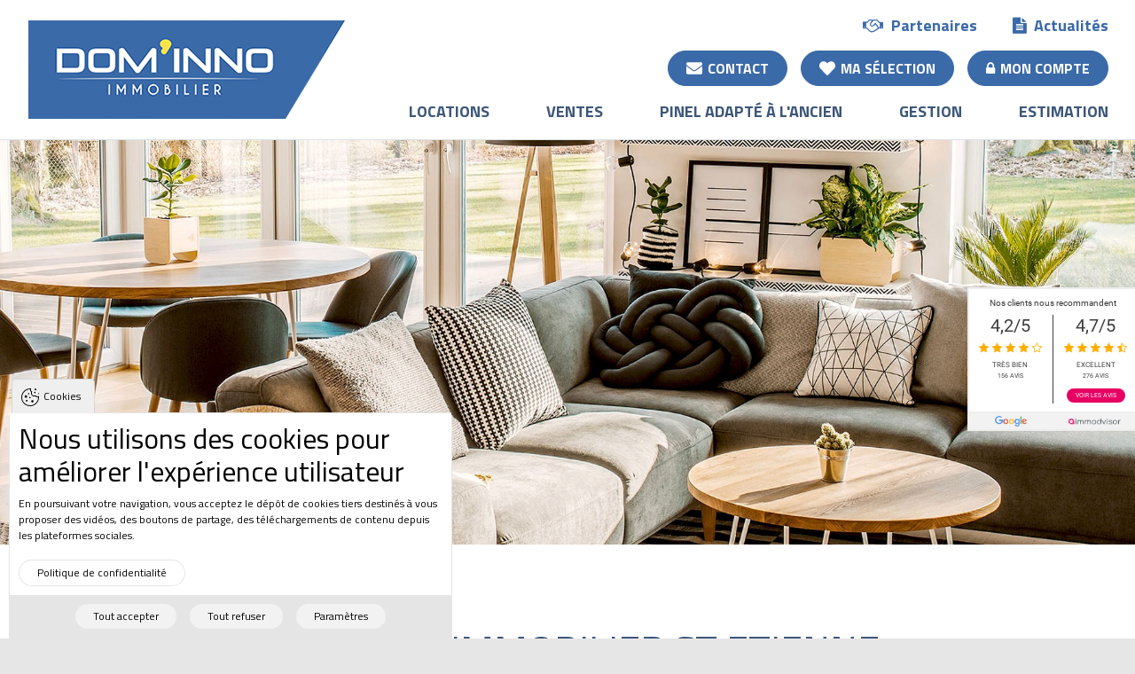

--- FILE ---
content_type: text/html; charset=utf-8
request_url: https://www.dominno-immobilier.fr/nous-contacter/dominno-immobilier-st-etienne
body_size: 21247
content:
<!DOCTYPE html>
<html>
<head>
  <meta charset="utf-8" />
  <meta name="viewport" content="width=device-width, initial-scale=1" />
  <meta name="theme-color" content="#999999">
  <meta name="apple-mobile-web-app-status-bar-style" content="#999999">
  <meta name="msapplication-navbutton-color" content="#999999">
  <title>SAINT ETIENNE DE MONTLUC - Agence - Dom'Inno Immobilier Nantes</title>
  <meta http-equiv="Content-Type" content="text/html; charset=utf-8" />
<meta name="drupal-site-compatibility" content="shim" />
<link rel="alternate" type="application/rss+xml" title="RSS - DOM&#039;INNO IMMOBILIER ST ETIENNE" href="https://www.dominno-immobilier.fr/taxonomy/term/21/feed" />
<link rel="shortcut icon" href="https://www.dominno-immobilier.fr/sites/dominno-immobilier.fr/themes/custom/acreat/favicon.ico" type="image/vnd.microsoft.icon" />
<link type="text/plain" rel="author" href="https://www.dominno-immobilier.fr/humans.txt" />
<meta name="description" content="À 20 minutes de Nantes et 40 minutes de la côte atlantique. Nicolas Bonnin, responsable d&#039;agence. 7, place de la Mairie 44360 Saint-Etienne-de-montluc." />
<meta name="generator" content="Drupal 7 (https://www.drupal.org)" />
<link rel="canonical" href="https://www.dominno-immobilier.fr/nous-contacter/dominno-immobilier-st-etienne" />
<link rel="shortlink" href="https://www.dominno-immobilier.fr/taxonomy/term/21" />
<meta property="og:site_name" content="Dom&#039;Inno Immobilier" />
<meta property="og:type" content="article" />
<meta property="og:url" content="https://www.dominno-immobilier.fr/nous-contacter/dominno-immobilier-st-etienne" />
<meta property="og:title" content="DOM&#039;INNO IMMOBILIER ST ETIENNE" />
<meta property="og:description" content="Située entre le Sillon de Bretagne et l’estuaire de la Loire, la ville de Saint Etienne bénéficie d’une situation privilégiée à 20 minutes de Nantes et 40 minutes de la côte atlantique. Etendue sur 5 757 hectares, la commune compte 7163 Stéphanois depuis le 1er janvier 2019*. Cette ville est parfaitement équipée pour une vie à la fois pratique et agréable au quotidien.Achat de maison, location d&#039;appartement... On y trouve de nombreux biens.Voici quelques informations sur le marché de l&#039;immobilier à Saint-Etienne-de-Montluc:Le m2 est en moyenne à Sautron de 2417,5 euros** pour un appartement ou une maison à vendre.Une très grande part des logements (94,1 %**) de cette ville sont des résidences principales.Il faut savoir que certains de ces biens seront sans doute à vendre au moment de vos recherches.Petit plus pour cette ville : En plein éveil, cette ville saura séduire ceux qui cherchent l&#039;alliance de la ville et de la campagne.*Source maire de Saint-Etienne-de-Montluc** Source meilleursagents.com" />
<meta property="og:latitude" content="47.2155" />
<meta property="og:longitude" content="-1.67959" />
<meta property="og:street_address" content="3 boulevard de la Libération" />
<meta property="og:locality" content="COUERON LA CHABOSSIERE" />
<meta property="og:postal_code" content="44220" />
<meta property="og:email" content="contact@dominno-immobilier.fr" />
<meta property="og:phone_number" content="+33 2 28 03 36 04" />
<meta property="og:locale" content="fr_FR" />
  <link type="text/css" rel="stylesheet" href="https://www.dominno-immobilier.fr/sites/dominno-immobilier.fr/files/css/css_xE-rWrJf-fncB6ztZfd2huxqgxu4WO-qwma6Xer30m4.css" media="all" />
<link type="text/css" rel="stylesheet" href="https://www.dominno-immobilier.fr/sites/dominno-immobilier.fr/files/css/css_rEpGyOsd2WkJb1Gk09KM1UkkS-eCRAlqzSYiVgfub9U.css" media="all" />
<link type="text/css" rel="stylesheet" href="https://www.dominno-immobilier.fr/sites/dominno-immobilier.fr/files/css/css_KsV2u3dJN3WFHPyA1XRvnQQLjyfViF2J2397eEySvvI.css" media="all" />
<link type="text/css" rel="stylesheet" href="https://www.dominno-immobilier.fr/sites/dominno-immobilier.fr/files/css/css_54DhseK35BX7Ka_BNgZUXPUNeER9QYanWZz5xcgqiLI.css" media="all" />
<link type="text/css" rel="stylesheet" href="https://www.dominno-immobilier.fr/sites/dominno-immobilier.fr/files/css/css_BsrS_GCD_HC1HyGwd3GtTARwufEkkXx7yVQgIOa0N2k.css" media="all" />
  <link rel="stylesheet" href="https://use.fontawesome.com/releases/v5.2.0/css/all.css" integrity="sha384-hWVjflwFxL6sNzntih27bfxkr27PmbbK/iSvJ+a4+0owXq79v+lsFkW54bOGbiDQ" crossorigin="anonymous">
  <link rel="stylesheet" type="text/css" href="//maxcdn.bootstrapcdn.com/font-awesome/4.7.0/css/font-awesome.min.css"/>
</head>
<body class="html not-front not-logged-in no-sidebars page-taxonomy page-taxonomy-term page-taxonomy-term- page-taxonomy-term-21" >
  <div>
        <!-- **************** HIDDEN REGION ***************** -->
  <div class="d-none hidden_top">
      <div class="region region-hidden-top">
    <div id="block-agence-m-hidden-svg-icons-block" class="block block-agence-m">

    
  <div class="content">
    <svg enable-background="new 0 0 200 200" viewBox="0 0 200 200"xmlns="http://www.w3.org/2000/svg">
  <!-- Locations -->
  <g id="svg-icon-locations">
    <path d="M194.8 64c-.6-3-75.8-44.5-99-46-25.6-1.8-91-1.3-91-1.3L5 62.1c4.1-1 22.3.3 28.4 5.6 7.3 6.4 15.2 11 24.1 15C65.6 86.2 78 93.3 80.7 95c17 9.6 19 12.2 27.7 16.7a8 8 0 003.5 1c.1 1 .4 1.9.6 2.8-1.6.6-2.7 1.2-2.7 1.2-.9.4-1.5 1.2-1.8 2.1a36.9 36.9 0 000 24.3c.3 1 1 1.7 1.8 2.1 2 1 3.8 1.8 5.5 2.2v8c0 .4.2.9.5 1.2l1.7 1.7-1.7 1.7c-.3.3-.5.8-.5 1.3v.4c0 .5.2 1 .5 1.3l1.7 1.7-1.7 1.7c-.3.3-.5.8-.5 1.3v.4c0 .5.2 1 .5 1.3l1.7 1.7-1.7 1.7c-.3.3-.5.8-.5 1.3v6.3c0 .5.2 1 .5 1.3l3 3a1.8 1.8 0 002.5 0l3-3c.3-.4.5-.8.5-1.3v-33c1.7-.4 3.4-1.2 5.4-2.2.9-.4 1.6-1.2 1.9-2.1a37 37 0 000-24.3c-.3-1-1-1.7-1.9-2.1 0 0-1-.6-2.7-1.2a31.9 31.9 0 001-12.3c5.1 2.7 10.4 2.4 10.5-.7 0-.7.3-25.6-1.5-36.5-.5-2.8-1.7-6.6-6-12l6.4 2.7c12.4 4.6 35.2 16.7 44.7 17.3 5 .3 13.3-3.9 12.2-10zM108 83.2a54 54 0 01-15.7-15.3c-3.4-5.9 6.4-15 13.3-9.4 5.5 4.9 9.7 9.2 10.6 11.4 1.4 8.9 2.2 19.1 2.2 19.3l.2 1c-.8.3-1.5.6-2.1 1.2A29 29 0 00108 83zm18.5 38.6c0 1.5-3 2.7-6.6 2.7s-6.6-1.2-6.6-2.7c0-.6.4-1.1 1.2-1.6 1.3 2.2 3.2 3.5 5.4 3.5 2.3 0 4.1-1.3 5.5-3.5.7.5 1.1 1 1.1 1.6zM120 114l-2 .1c-.3-1-.6-2.4-.8-4 2.5-2.8 3.6-7.7 2.1-13l.8-1.2c.9.5 3 4.2 3 10.8 0 3.2-.5 5.6-1.1 7.4h-2z"/>
  </g>
  
  <!-- Ventes -->
  <g id="svg-icon-ventes">
    <path d="M101.2 31.2l69 77h23.2l-92.3-103-93.3 103h23.6z"/><path d="M100.8 50.5l-68.2 75.4v69.3c5.1 0 47.6-.2 47.6 0v-35.9a20.1 20.1 0 0140.3 0v35.9h46.8v-70.5l-66.5-74.2zm-.4 72a18.1 18.1 0 110-36.3 18.1 18.1 0 010 36.3z"/>
  </g>
  
  <!-- Immo Neuf -->
  <g id="svg-icon-immo-neuf">
    <path d="M127.6 69.6h7.6v7.6h-7.6v-7.6zM127.6 39.2h7.6v7.6h-7.6v-7.6zM158 183.6h38V62h-38v121.6zm7.6-110.2c0-2.1 1.7-3.8 3.8-3.8h15.2c2.1 0 3.8 1.7 3.8 3.8v15.2c0 2.1-1.7 3.8-3.8 3.8h-15.2a3.8 3.8 0 01-3.8-3.8V73.4zm0 30.4c0-2.1 1.7-3.8 3.8-3.8h15.2c2.1 0 3.8 1.7 3.8 3.8V119c0 2.1-1.7 3.8-3.8 3.8h-15.2a3.8 3.8 0 01-3.8-3.8v-15.2zm0 30.4c0-2.1 1.7-3.8 3.8-3.8h15.2c2.1 0 3.8 1.7 3.8 3.8v15.2c0 2.1-1.7 3.8-3.8 3.8h-15.2a3.8 3.8 0 01-3.8-3.8v-15.2z"/><path d="M173.2 138h7.6v7.6h-7.6V138zM127.6 100h7.6v7.6h-7.6V100zM66.8 100h7.6v7.6h-7.6V100zM66.8 39.2h7.6v7.6h-7.6v-7.6zM97.2 100h7.6v7.6h-7.6V100zM66.8 69.6h7.6v7.6h-7.6v-7.6zM97.2 69.6h7.6v7.6h-7.6v-7.6zM97.2 39.2h7.6v7.6h-7.6v-7.6zM21.2 77.2h7.6v7.6h-7.6v-7.6zM173.2 77.2h7.6v7.6h-7.6v-7.6z"/><path d="M6 62v121.6h38V62H6zm30.4 87.4c0 2.1-1.7 3.8-3.8 3.8H17.4a3.8 3.8 0 01-3.8-3.8v-15.2c0-2.1 1.7-3.8 3.8-3.8h15.2c2.1 0 3.8 1.7 3.8 3.8v15.2zm0-30.4c0 2.1-1.7 3.8-3.8 3.8H17.4a3.8 3.8 0 01-3.8-3.8v-15.2c0-2.1 1.7-3.8 3.8-3.8h15.2c2.1 0 3.8 1.7 3.8 3.8V119zm0-30.4c0 2.1-1.7 3.8-3.8 3.8H17.4a3.8 3.8 0 01-3.8-3.8V73.4c0-2.1 1.7-3.8 3.8-3.8h15.2c2.1 0 3.8 1.7 3.8 3.8v15.2zM150.4 183.6V16.4H51.6v167.2h22.8V157a26.6 26.6 0 1153.2 0v26.6h22.8zM82 111.4c0 2.1-1.7 3.8-3.8 3.8H63a3.8 3.8 0 01-3.8-3.8V96.2c0-2.1 1.7-3.8 3.8-3.8h15.2c2.1 0 3.8 1.7 3.8 3.8v15.2zM82 81c0 2.1-1.7 3.8-3.8 3.8H63a3.8 3.8 0 01-3.8-3.8V65.8c0-2.1 1.7-3.8 3.8-3.8h15.2c2.1 0 3.8 1.7 3.8 3.8V81zm0-30.4c0 2.1-1.7 3.8-3.8 3.8H63a3.8 3.8 0 01-3.8-3.8V35.4c0-2.1 1.7-3.8 3.8-3.8h15.2c2.1 0 3.8 1.7 3.8 3.8v15.2zm30.4 60.8c0 2.1-1.7 3.8-3.8 3.8H93.4a3.8 3.8 0 01-3.8-3.8V96.2c0-2.1 1.7-3.8 3.8-3.8h15.2c2.1 0 3.8 1.7 3.8 3.8v15.2zm0-30.4c0 2.1-1.7 3.8-3.8 3.8H93.4a3.8 3.8 0 01-3.8-3.8V65.8c0-2.1 1.7-3.8 3.8-3.8h15.2c2.1 0 3.8 1.7 3.8 3.8V81zm0-30.4c0 2.1-1.7 3.8-3.8 3.8H93.4a3.8 3.8 0 01-3.8-3.8V35.4c0-2.1 1.7-3.8 3.8-3.8h15.2c2.1 0 3.8 1.7 3.8 3.8v15.2zm7.6-15.2c0-2.1 1.7-3.8 3.8-3.8H139c2.1 0 3.8 1.7 3.8 3.8v15.2c0 2.1-1.7 3.8-3.8 3.8h-15.2a3.8 3.8 0 01-3.8-3.8V35.4zm0 30.4c0-2.1 1.7-3.8 3.8-3.8H139c2.1 0 3.8 1.7 3.8 3.8V81c0 2.1-1.7 3.8-3.8 3.8h-15.2A3.8 3.8 0 01120 81V65.8zm3.8 49.4a3.8 3.8 0 01-3.8-3.8V96.2c0-2.1 1.7-3.8 3.8-3.8H139c2.1 0 3.8 1.7 3.8 3.8v15.2c0 2.1-1.7 3.8-3.8 3.8h-15.2zM173.2 107.6h7.6v7.6h-7.6v-7.6z"/><path d="M21.2 138h7.6v7.6h-7.6V138zM21.2 107.6h7.6v7.6h-7.6v-7.6z"/>
  </g>
  
  <!-- Gestion -->
  <g id="svg-icon-gestion">
    <path d="M45 101.4v16.2c2.6.7 4.4 1.5 6.6 2.4l3.6 1.5A75 75 0 0183 142v.3-27a16 16 0 0132.2 0v28.5c.7-.6 1-1.2 1.6-1.8 8.3-9.4 18.5-17 28-20.5l3.4-1.5 4.4-1.7v-17.8l-53-59.3L45 101.4z"/><path d="M99.8 25.8l55.1 61.6h18.6L99.8 5 25.2 87.4h18.9zM190.2 102c-2.9 0-6.3 2.7-8 10.8-3.6 15.8-17.4 28.5-28.5 30.9l-1.7.2c-4.2 0 16.6-10 14.6-14.5-.9-2-2.4-2.8-4.3-2.8-3.5 0-8.4 2.4-13.8 4.5a65.4 65.4 0 00-24 17.7c-7.1 8.2-16 19.4-19.2 46.2h31c.5-7.5 3.3-11.2 5.7-13.4 5.2-4.8 35.4-18.8 42.3-29.2 6.8-10.4 10.5-37.2 10.7-45.3 0-2.7-2.1-5.2-4.8-5.2zM94.7 195c-3.3-26.8-12-38-19.3-46.2a65.4 65.4 0 00-23.9-17.7c-5.4-2-10.3-4.5-13.8-4.5-2 0-3.4.7-4.3 2.8-2 4.5 18.8 14.5 14.6 14.5-.3 0-1 0-1.7-.2-11.1-2.4-25-15-28.4-30.9-1.8-8.1-5.2-10.9-8-10.9s-5 2.5-4.9 5.2c.2 8.1 3.9 35 10.7 45.3 6.9 10.4 37.1 24.4 42.3 29.2 2.4 2.2 5.2 6 5.8 13.4h30.9z"/>
  </g>
  
  <!-- Estimation -->
  <g id="svg-icon-estimation">
    <path d="M107.3 38.8h55.3v11.1h-55.3z"/><path d="M74 66.4a69.2 69.2 0 0127 9.5h6.3v4.4a71.5 71.5 0 0116.5 17.9h5.8v11.1a69.8 69.8 0 013.3 42.3H196V5.5H74v61zm55.6 20.7h-11.1V75.9h11.1v11.2zm22 44.5h-11v-11.2h11v11.2zm0-22.3h-11V98.2h11v11.1zm0-22.2h-11V75.9h11v11.2zm22.1 44.1h-11v-33h11v33zm0-44.1h-11V75.9h11v11.2zM96.2 27.7h77.5v33.4H96.2V27.7z"/><path d="M106.4 94.2a58.4 58.4 0 00-83.2 0 58.4 58.4 0 00-2 81 60.3 60.3 0 004.1 4.1 58.4 58.4 0 0081-2 60.3 60.3 0 0015.1-25.7 59.1 59.1 0 00-15-57.4zm-41.6 28.4v11.1h-10v5h10v11h-9a7.7 7.7 0 006.7 3.9h6c4.2 0 7.7-3.5 7.7-7.7h11c0 10.4-8.4 18.8-18.7 18.8h-6c-9 0-16.6-6.4-18.4-15h-8.2v-11h7.8v-5h-7.8v-11h8c1.5-9 9.2-15.9 18.6-15.9h6c10.3 0 18.8 8.4 18.8 18.8H76.2c0-4.2-3.5-7.7-7.7-7.7h-6c-3.2 0-6 2-7 4.7h9.3z"/>
  </g>
  
  <!-- Références -->
  <g id="svg-icon-references">
    <path d="M16.2 78.6v28.6H36V85.8a8.3 8.3 0 0116.6 0v21.4h19.3v-29L44.4 47.4l-28.2 31z"/><path d="M44.5 39.5L73 71.3h9.6l-38-42.5L6 71.3h9.7z"/><path d="M129.6 78.6v28.6h19.7V85.8a8.3 8.3 0 0116.6 0v21.4h19.3v-29l-27.4-30.7-28.2 31z"/><path d="M158 39.5l28.4 31.8h9.6l-38-42.5-38.6 42.5h9.7z"/><path d="M73 143v28.6h19.6v-21.4a8.3 8.3 0 0116.6 0v21.4h19.3v-29.1l-27.4-30.7L72.9 143z"/><path d="M101.2 103.9l28.5 31.8h9.6l-38-42.6-38.6 42.6h9.7z"/>
  </g>
  
  <!-- Défiscalisation -->
  <g id="svg-icon-defiscalisation">
    <path d="M149.7 147.3v39.1c0 4.9 4 8.7 8.7 8.7h26.2c4.8 0 8.7-3.8 8.7-8.7v-39.1c0-4.8-4-8.7-8.7-8.7h-26.2c-4.8 0-8.7 3.9-8.7 8.7zM82.3 116.8v69.6c0 4.9 3.9 8.8 8.7 8.8h26c4.9 0 8.8-4 8.8-8.8v-69.6c0-4.8-4-8.7-8.7-8.7H91a8.7 8.7 0 00-8.7 8.7zM14.8 82v104.4c0 4.9 3.9 8.7 8.7 8.7h26c4.9 0 8.8-3.8 8.8-8.7V82c0-4.8-4-8.7-8.7-8.7H23.5a8.7 8.7 0 00-8.7 8.7zM194.9 110c.6-1.2.7-2.5.2-3.7l-8.4-20.4a4.3 4.3 0 00-3.8-2.7h-.2c-1.6 0-3 .8-3.9 2.3l-4.3 8.2-96-49.5c-.6-.3-1.3-.4-2-.4a4.4 4.4 0 00-2 8.2l95.9 49.4-4.8 9a4.4 4.4 0 004.7 6.3l21.6-4.5c1.3-.3 2.4-1 3-2.2z"/><path d="M57.9 12.8a30.7 30.7 0 00-23.3-8.9A30.7 30.7 0 005.4 34.3a29.9 29.9 0 0010.1 22.5 30.8 30.8 0 0041.3 0 26.7 26.7 0 002.2-2.2 30 30 0 00-1.1-41.8zM36 27.5v5.7H31v2.6h5.2v5.7h-4.6a4 4 0 003.4 2h3.2a4 4 0 004-4h5.8c0 5.4-4.4 9.7-9.8 9.7h-3.2a9.8 9.8 0 01-9.6-7.7H21v-5.7h4.1v-2.6h-4v-5.7h4.1a9.8 9.8 0 019.7-8.2h3.2c5.4 0 9.8 4.4 9.8 9.7h-5.8a4 4 0 00-4-4h-3.2a4 4 0 00-3.7 2.5h5z"/>
  </g>
  
  <!-- Investissement -->
  <g id="svg-icon-investissement">
    <path d="M101 5a70 70 0 10.2 139.9A70 70 0 00101 5zm11.6 52.4a5.6 5.6 0 110 11.1H81.8c-.7 3.4-.8 6.9-.4 10.3h23.4a5.6 5.6 0 110 11.2H85.2a30.2 30.2 0 0034.2 14 5.6 5.6 0 113 10.8A41.4 41.4 0 0172.8 90h-7a5.6 5.6 0 010-11.2h4.4a42 42 0 01.3-10.3h-4.7a5.6 5.6 0 010-11.1h8a41.4 41.4 0 0148.6-22.5 5.6 5.6 0 01-3 10.8 30.2 30.2 0 00-32.7 11.7h26zM163.9 155.9H38a7 7 0 000 14H164a7 7 0 000-14zM163.9 181H38a7 7 0 000 14H164a7 7 0 000-14z"/>
  </g>
  
  <!-- Mail Icon -->
 <g id="svg-icon-mail"><path d="M196.2,74.5c1.5-1.2,3.8-0.1,3.8,1.8v79.9c0,10.4-8.4,18.8-18.8,18.8H18.8C8.4,175,0,166.6,0,156.2V76.4c0-2,2.2-3,3.8-1.8 C12.5,81.4,24.1,90,64,118.9c8.2,6,22.1,18.7,36,18.6c13.9,0.1,28.1-12.8,36.1-18.6C175.9,90,187.5,81.3,196.2,74.5z M100,125 c9.1,0.2,22.1-11.4,28.7-16.2c51.8-37.6,55.8-40.9,67.7-50.3c2.3-1.8,3.6-4.5,3.6-7.4v-7.4c0-10.4-8.4-18.8-18.8-18.8H18.8 C8.4,25,0,33.4,0,43.7v7.4c0,2.9,1.3,5.6,3.6,7.4c12,9.3,15.9,12.7,67.7,50.3C77.9,113.6,90.9,125.2,100,125L100,125z"/></g>

 <!-- Heart Icon -->
 <g id="svg-icon-heart"><path d="M180.6,24.9c-21.4-18.2-53.2-15-72.9,5.3l-7.7,7.9l-7.7-7.9C72.7,10,40.8,6.7,19.4,24.9c-24.5,20.9-25.8,58.5-3.9,81.2 l75.6,78.1c4.9,5,12.8,5,17.7,0l75.6-78.1C206.4,83.5,205.1,45.9,180.6,24.9L180.6,24.9z"/></g>

 <!-- Surface Icon -->
 <g id="svg-icon-surface"><path d="M165.145,101.238c-3.977,0-7.199,3.223-7.199,7.199v40.324L50.582,41.399h40.324c3.977,0,7.199-3.223,7.199-7.2
   c0-3.976-3.222-7.199-7.199-7.199H33.199C29.223,27,26,30.223,26,34.199v57.707c0,3.977,3.223,7.2,7.199,7.2
   c3.977,0,7.199-3.223,7.199-7.2V51.582l107.364,107.363h-40.324c-3.977,0-7.199,3.223-7.199,7.199s3.223,7.199,7.199,7.199h57.707
   c3.977,0,7.199-3.223,7.199-7.199v-57.707C172.344,104.461,169.121,101.238,165.145,101.238L165.145,101.238z M165.145,101.238"/></g>

 <!-- Chambre Icon -->
 <g id="svg-icon-chambre"><path d="M166.988,122.926v25.625h12.813v-38.438H32.614V57.614c0-1.668-0.626-3.179-1.875-4.532s-2.76-2.031-4.532-2.031
   c-1.77,0-3.28,0.677-4.53,2.031c-1.25,1.355-1.875,2.866-1.875,4.532v90.937h12.813v-25.625H166.988z M166.988,122.926"/>
 <path d="M52.769,83.863c3.23,0,6.042-1.146,8.438-3.438c2.396-2.292,3.593-5.052,3.593-8.281c0-3.23-1.198-5.991-3.593-8.281
   c-2.396-2.292-5.208-3.438-8.438-3.438c-3.229,0-5.989,1.146-8.281,3.438c-2.292,2.292-3.438,5.052-3.438,8.281
   c0,3.229,1.146,5.989,3.438,8.281C46.78,82.717,49.54,83.863,52.769,83.863L52.769,83.863z M52.769,83.863"/>
 <path d="M179.801,100.425V84.8c0-2.499-0.887-4.53-2.656-6.092c-1.771-1.563-4.012-2.553-6.719-2.97l-92.813-9.062h-0.626
   c-1.666,0-3.071,0.572-4.217,1.718c-1.146,1.146-1.72,2.553-1.72,4.219v18.126H47.3c-3.958,0-5.937,1.614-5.937,4.843
   c0,3.229,1.979,4.843,5.937,4.843H179.801z M179.801,100.425"/></g>

 <!-- Pièce Icon -->
 <g id="svg-icon-piece"><path d="M175.839,20.055H22.27c-1.777,0-3.215,1.437-3.215,3.215v153.569c0,1.774,1.438,3.216,3.215,3.216h93.66
   c1.777,0,3.216-1.441,3.216-3.216s-1.438-3.216-3.216-3.216H25.486V98.692h44.839v30.822c0,1.774,1.442,3.213,3.217,3.213
   c1.774,0,3.215-1.438,3.215-3.213V62.199c0-1.777-1.441-3.216-3.215-3.216c-1.775,0-3.217,1.438-3.217,3.216v30.065H25.486V26.486
   h87.231v40.253c0,1.775,1.438,3.213,3.213,3.213h34.001c1.774,0,3.216-1.438,3.216-3.213c0-1.777-1.441-3.215-3.216-3.215h-30.785
   V26.486h53.478v99.813H115.93c-1.774,0-3.213,1.438-3.213,3.216c0,1.774,1.438,3.213,3.213,3.213h56.693v40.899h-22.692
   c-1.774,0-3.216,1.438-3.216,3.216c0,1.773,1.441,3.212,3.216,3.212h25.908c1.774,0,3.212-1.438,3.212-3.212V23.27
   C179.051,21.492,177.613,20.055,175.839,20.055L175.839,20.055z M175.839,20.055"/></g>

 <!-- Terrain Icon -->
 <g id="svg-icon-terrain"><path d="M99.565,117.991c1.002-0.382,1.748-1.386,1.857-2.502c0.09-0.94-0.307-1.781-1.059-2.249
   c-8.828-5.501-22.456-10.367-36.169-13.789L63.82,82.995c1.379,0.418,2.83,0.639,4.318,0.639c8.155,0,14.788-6.633,14.788-14.788
   c0-4.596-2.107-8.864-5.695-11.659c0.096-0.638,0.144-1.281,0.144-1.928c0-5.404-3.357-10.14-8.25-12.019
   c0.448-1.325,0.68-2.723,0.68-4.13c0-7.1-5.776-12.878-12.876-12.878c-7.086,0-12.855,5.756-12.876,12.839
   c-6.243,0.885-11.058,6.265-11.058,12.749c0,3.084,1.099,6.027,3.065,8.339c-2.717,2.749-4.242,6.427-4.242,10.371
   c0,8.155,6.633,14.788,14.788,14.788c1.514,0,2.99-0.236,4.394-0.673l-0.277,11.914c-8.064-1.447-15.581-2.262-21.49-2.262
   c-10.354,0-15.604,2.386-15.604,7.091v58.237c0,2.287,1.386,3.313,2.76,3.313c1.073,0,1.917-0.604,2.229-0.861
   c0.661-0.548,1.294-1.055,1.896-1.536c5.011-4.005,11.809-8.663,19.659-13.468C50.607,140.683,72.2,128.408,99.565,117.991
   L99.565,117.991z M99.565,117.991"/><path d="M179.746,113.795c-1.741-0.108-3.617-0.164-5.579-0.164c-3.739,0-8.203,0.191-13.38,0.719l-0.446-19.521
 c2.032,0.723,4.2,1.103,6.433,1.103c10.556,0,19.142-8.587,19.142-19.141c0-6.075-2.844-11.708-7.67-15.319
 c0.164-0.938,0.245-1.895,0.245-2.854c0-7.172-4.593-13.434-11.211-15.691c0.715-1.878,1.087-3.884,1.087-5.907
 c0-9.145-7.438-16.584-16.583-16.584s-16.584,7.439-16.584,16.584c0,0.169,0.002,0.339,0.008,0.511
 c-8.308,0.894-14.798,7.948-14.798,16.488c0,4.174,1.56,8.143,4.342,11.184c-3.785,3.599-5.916,8.534-5.916,13.838
 c0,10.553,8.588,19.141,19.141,19.141c2.266,0,4.473-0.404,6.534-1.152l-0.461,19.883c-10.317,2.065-22.396,5.325-36.217,10.373
 c-28.321,10.341-50.754,23.032-61.606,29.678c-7.442,4.557-13.831,8.927-18.473,12.638c-6.927,5.535-7.26,7.392-7.03,8.699
 c0.179,1.005,1.027,2.077,2.875,2.077H178.61c0.147,0.017,0.376,0.033,0.663,0.033c0.87,0,2.55-0.166,4.025-1.267
 c1.2-0.898,2.631-2.705,2.631-6.223v-52.752C185.93,117.438,184.856,114.114,179.746,113.795L179.746,113.795z M179.746,113.795"/></g>

 <!-- SDB Icon -->
 <g id="svg-icon-sdb"><path d="M145.315,63.147c1.564,0,2.833-1.268,2.833-2.833v-2.832c0-1.564-1.269-2.832-2.833-2.832s-2.832,1.268-2.832,2.832
   v2.832C142.483,61.879,143.751,63.147,145.315,63.147z"/><path d="M142.483,74.476c0,1.564,1.268,2.832,2.831,2.832c1.565,0,2.833-1.268,2.833-2.832v-2.832
   c0-1.564-1.269-2.832-2.833-2.832s-2.831,1.268-2.831,2.832V74.476z"/><path d="M142.483,88.637c0,1.564,1.268,2.832,2.831,2.832c1.565,0,2.833-1.268,2.833-2.832v-2.832
   c0-1.564-1.269-2.832-2.833-2.832s-2.831,1.268-2.831,2.832V88.637z"/><path d="M133.986,63.147c1.564,0,2.832-1.268,2.832-2.833v-2.832c0-1.564-1.268-2.832-2.832-2.832s-2.832,1.268-2.832,2.832
   v2.832C131.154,61.879,132.422,63.147,133.986,63.147z"/><path d="M133.986,77.308c1.564,0,2.832-1.268,2.832-2.832v-2.832c0-1.564-1.268-2.832-2.832-2.832s-2.832,1.268-2.832,2.832
   v2.832C131.154,76.04,132.422,77.308,133.986,77.308z"/><path d="M133.986,91.469c1.564,0,2.832-1.268,2.832-2.832v-2.832c0-1.564-1.268-2.832-2.832-2.832s-2.832,1.268-2.832,2.832
   v2.832C131.154,90.201,132.422,91.469,133.986,91.469z"/><path d="M156.645,63.147c1.564,0,2.831-1.268,2.831-2.833v-2.832c0-1.564-1.267-2.832-2.831-2.832s-2.832,1.268-2.832,2.832
   v2.832C153.813,61.879,155.08,63.147,156.645,63.147z"/><path d="M153.813,74.476c0,1.564,1.268,2.832,2.832,2.832s2.831-1.268,2.831-2.832v-2.832c0-1.564-1.267-2.832-2.831-2.832
   s-2.832,1.268-2.832,2.832V74.476z"/><path d="M153.813,88.637c0,1.564,1.268,2.832,2.832,2.832s2.831-1.268,2.831-2.832v-2.832c0-1.564-1.267-2.832-2.831-2.832
   s-2.832,1.268-2.832,2.832V88.637z"/><path d="M181.142,99.966h-4.672V37.658C176.47,25.144,166.325,15,153.813,15h-8.497c-1.564,0-2.832,1.268-2.832,2.832v14.444
   c-6.594,1.346-11.33,7.147-11.329,13.877c0,1.564,1.269,2.832,2.832,2.832h22.658c1.564,0,2.832-1.268,2.832-2.832
   c0.001-6.73-4.734-12.532-11.328-13.877V20.664h5.664c9.385,0,16.993,7.608,16.993,16.994v62.308H18.857
   c-2.112,0-3.824,1.713-3.824,3.823v3.682c0,2.111,1.712,3.823,3.824,3.823h162.284c2.112,0,3.824-1.712,3.824-3.823v-3.682
   C184.966,101.679,183.255,99.966,181.142,99.966z"/><path d="M174.911,116.959H25.088c-0.798,0-1.445,0.646-1.446,1.444c0,0.019,0,0.038,0.001,0.058
   c1.104,20.164,9.856,41.037,22.657,47.467c-4.276,4.567-4.041,11.736,0.526,16.013c4.567,4.276,11.736,4.041,16.013-0.526
   c3.43-3.663,4.041-9.146,1.502-13.476h71.23c-1.658,2.767-2.021,6.12-0.991,9.177c1.995,5.93,8.42,9.12,14.351,7.124
   c5.93-1.995,9.119-8.421,7.124-14.35c-0.515-1.526-1.347-2.926-2.442-4.104c12.886-6.429,21.639-27.302,22.658-47.468
   C176.229,117.586,175.646,117.001,174.911,116.959z"/></g>

</svg>
  </div>
</div>
<div id="block-agence-m-hidden-svg-logos-block" class="block block-agence-m">

    
  <div class="content">
    <!-- Acreat Logo (Square Version) -->
<svg enable-background="new 0 0 200 200" viewBox="0 0 200 200" xmlns="http://www.w3.org/2000/svg">
  <g id="svg-logo-acreat">
    <g id="svg-logo-acreat-icon">
    <path d="m100.267 24.58c-26.087 0-47.22 21.134-47.22 47.22 0 26.072 21.133 47.205 47.22 47.205 26.086 0 47.22-21.133 47.22-47.205 0-26.087-20.602-47.22-47.22-47.22m0 88.231c-22.661 0-41.01-18.38-41.01-41.01 0-22.646 18.35-41.024 41.01-41.024 22.645 0 41.01 18.379 41.01 41.024 0 22.63-18.365 41.01-41.01 41.01"/><path d="m93.823 52.319-21.622 38.949h15.465l21.191-38.949z"/><path d="m128.332 91.268h-15.464l-8.569-15.752h15.294z"/>
    </g>
    <g id="svg-logo-acreat-typo">
      <path d="m27.558 136.038h-4.531l-12.625 22.139h4.593l2.705-4.76h15.434l2.698 4.76h4.317zm-7.837 13.837 5.714-10.031 5.687 10.031z"/><path d="m69.56 138.982c-.316-.592-.744-1.111-1.271-1.546-.52-.428-1.176-.783-1.953-1.058-.745-.263-1.639-.46-2.658-.588-.996-.124-2.171-.188-3.491-.188h-6.066c-1.62 0-3.009.102-4.128.302-1.156.206-2.131.527-2.897.954-.8.446-1.43 1.021-1.873 1.71-.426.66-.739 1.441-.932 2.32-.185.841-.292 1.798-.32 2.846-.027 1.015-.041 2.138-.041 3.369s.014 2.355.041 3.369c.028 1.048.136 2.005.32 2.846.192.88.506 1.659.932 2.321.443.687 1.073 1.262 1.873 1.709.766.427 1.741.748 2.897.954 1.119.2 2.508.302 4.128.302h6.066c1.32 0 2.495-.063 3.491-.188 1.02-.128 1.917-.332 2.665-.604.778-.284 1.438-.656 1.958-1.105.526-.454.953-1.001 1.267-1.624.306-.608.522-1.305.64-2.07.113-.729.171-1.555.171-2.45v-.691h-3.979v.691c0 .688-.03 1.296-.09 1.803-.055.462-.156.856-.3 1.172-.131.286-.308.515-.54.7-.242.193-.578.351-.998.469-.468.131-1.05.224-1.729.273-.709.053-1.569.08-2.557.08h-6.066c-1.128 0-2.088-.033-2.853-.1-.716-.062-1.306-.184-1.753-.363-.392-.159-.679-.372-.876-.651-.217-.306-.381-.733-.487-1.274-.118-.598-.189-1.352-.211-2.24-.022-.927-.033-2.037-.033-3.327 0-1.291.009-2.402.027-3.331.017-.888.085-1.641.203-2.237.106-.538.271-.965.49-1.27.203-.281.494-.496.887-.654.447-.181 1.037-.303 1.753-.364.765-.066 1.725-.099 2.853-.099h6.066c1.266 0 2.34.044 3.193.13.772.081 1.392.257 1.842.527.406.244.69.597.87 1.08.205.55.308 1.333.308 2.326v.692h3.978v-.692c0-.827-.058-1.592-.172-2.275-.119-.72-.336-1.377-.645-1.956"/><path d="m101.469 147.094c.332-.532.574-1.176.713-1.909.124-.691.193-1.501.193-2.401 0-.684-.021-1.32-.049-1.895-.034-.63-.158-1.211-.359-1.723-.214-.554-.561-1.037-1.023-1.445-.464-.401-1.08-.721-1.882-.976-.747-.242-1.702-.422-2.83-.54-1.1-.11-2.469-.165-4.075-.165h-15.378v22.136h3.978v-8.218h10.964c1.135 0 2.104.021 2.878.063.748.034 1.37.104 1.847.207.519.11.789.249.927.347.173.117.298.276.374.477.104.249.166.567.18.948.028.442.035.976.035 1.591v4.586h3.978v-4.586c0-.782-.042-1.495-.118-2.117-.09-.678-.27-1.272-.547-1.778-.276-.518-.678-.947-1.183-1.272.568-.334 1.031-.783 1.377-1.33m-3.106-2.718c-.021.373-.083.691-.18.94-.083.2-.201.359-.374.483-.138.098-.415.236-.934.346-.47.098-1.093.167-1.84.208-.775.042-1.743.063-2.878.063h-11.4v-6.834h11.4c1.135 0 2.11.014 2.885.041.753.027 1.376.082 1.854.173.532.097.81.221.955.305.159.096.27.222.346.387.09.207.145.484.166.817.021.414.034.905.034 1.479 0 .616-.014 1.149-.034 1.592"/><path d="m108.773 136.04h22.138v3.542h-22.138z"/><path d="m130.911 154.628v3.548h-22.138v-13.06h21.274v3.549h-17.296v5.963z"/><path d="m152.065 136.04h-4.531l-12.624 22.136h4.593l2.705-4.759 2.02-3.542 5.713-10.03 5.687 10.03 2.014 3.542 2.698 4.759h4.316z"/><path d="m165.672 136.036v3.545h10.377v18.593h3.977v-18.593h10.376v-3.545z"/><path d="m42.28 167.461c0-.104.083-.197.188-.197h2.473c2.014 0 3.662 1.637 3.662 3.641 0 2.023-1.648 3.662-3.662 3.662h-2.473c-.104 0-.188-.095-.188-.198zm2.535 5.833c1.356 0 2.347-1.023 2.347-2.39 0-1.356-.991-2.379-2.347-2.379h-1.189v4.769z"/><path d="m50.499 167.461c0-.104.094-.197.198-.197h.97c.104 0 .198.094.198.197v6.907c0 .104-.094.198-.198.198h-.97c-.104 0-.198-.095-.198-.198z"/><path d="m57.508 167.158c.939 0 1.836.366 2.545.971.083.084.094.209.01.292l-.646.679c-.083.083-.178.083-.271 0-.448-.396-1.001-.605-1.575-.605-1.304 0-2.337 1.116-2.337 2.421 0 1.293 1.033 2.389 2.347 2.389.584 0 1.033-.177 1.242-.261v-.887h-.835c-.114 0-.198-.084-.198-.188v-.824c0-.114.083-.198.198-.198h2.003c.104 0 .188.095.188.198v2.671c0 .084-.042.136-.083.168 0 0-1.075.678-2.587.678-2.076 0-3.746-1.648-3.746-3.735 0-2.088 1.669-3.769 3.745-3.769z"/><path d="m62.232 167.461c0-.104.094-.197.198-.197h.97c.104 0 .199.094.199.197v6.907c0 .104-.094.198-.199.198h-.97c-.104 0-.198-.095-.198-.198z"/><path d="m66.999 168.515h-1.596c-.115 0-.198-.094-.198-.198v-.855c0-.104.083-.197.198-.197h4.559c.115 0 .199.094.199.197v.855c0 .104-.084.198-.199.198h-1.596v5.854c0 .104-.094.198-.198.198h-.97c-.104 0-.198-.095-.198-.198v-5.854z"/><path d="m70.419 174.295 3.245-7.021c.031-.063.084-.115.178-.115h.104c.104 0 .146.053.177.115l3.213 7.021c.063.136-.021.271-.177.271h-.908c-.157 0-.23-.063-.303-.209l-.512-1.127h-3.119l-.512 1.127c-.042.104-.136.209-.302.209h-.908c-.155 0-.239-.135-.176-.271zm4.507-2.223-1.043-2.295h-.031l-1.022 2.295z"/><path d="m78.805 167.461c0-.104.083-.197.198-.197h.96c.104 0 .198.094.198.197v5.854h2.66c.115 0 .199.094.199.198v.855c0 .104-.083.198-.199.198h-3.818c-.115 0-.198-.095-.198-.198z"/><path d="m87.419 167.461c0-.104.083-.197.198-.197h4.246c.115 0 .198.094.198.197v.855c0 .104-.083.198-.198.198h-3.088v1.962h2.577c.104 0 .198.094.198.198v.855c0 .104-.094.198-.198.198h-2.577v2.64c0 .104-.094.198-.199.198h-.959c-.115 0-.198-.095-.198-.198z"/><path d="m97.047 167.158c2.087 0 3.756 1.681 3.756 3.767 0 2.087-1.669 3.745-3.756 3.745s-3.746-1.658-3.746-3.745c0-2.086 1.659-3.767 3.746-3.767zm0 6.156c1.314 0 2.4-1.075 2.4-2.39s-1.085-2.41-2.4-2.41-2.389 1.096-2.389 2.41 1.074 2.39 2.389 2.39z"/><path d="m102.688 167.461c0-.104.083-.197.198-.197h2.983c1.252 0 2.274 1.001 2.274 2.242 0 .96-.637 1.742-1.544 2.107l1.43 2.65c.072.136 0 .303-.178.303h-1.096c-.094 0-.146-.053-.167-.095l-1.388-2.765h-1.157v2.661c0 .104-.094.198-.199.198h-.959c-.115 0-.198-.095-.198-.198v-6.906zm3.067 3.13c.554 0 1.033-.479 1.033-1.063 0-.553-.479-1.013-1.033-1.013h-1.7v2.076z"/><path d="m112.981 167.461c0-.104.083-.197.198-.197h2.389c1.242 0 2.202.834 2.202 1.93 0 .803-.657 1.43-1.147 1.658.553.178 1.355.741 1.355 1.701 0 1.169-1.001 2.014-2.273 2.014h-2.525c-.115 0-.198-.095-.198-.198v-6.908zm2.462 2.869c.532 0 .897-.417.897-.938s-.365-.887-.897-.887h-1.116v1.825zm.147 3.005c.521 0 .939-.407.939-.949 0-.521-.521-.908-1.064-.908h-1.138v1.857z"/><path d="m119.834 167.461c0-.104.094-.197.198-.197h.991c.114 0 .198.094.198.197v4.268c0 .887.604 1.586 1.513 1.586.907 0 1.523-.699 1.523-1.576v-4.277c0-.104.083-.197.197-.197h.992c.104 0 .197.094.197.197v4.341c0 1.586-1.262 2.868-2.91 2.868-1.639 0-2.9-1.282-2.9-2.868v-4.342z"/><path d="m127.53 173.544.376-.647c.083-.146.261-.146.354-.072.053.03.897.646 1.576.646.542 0 .949-.354.949-.804 0-.532-.448-.896-1.325-1.252-.98-.396-1.961-1.022-1.961-2.253 0-.929.688-2.004 2.348-2.004 1.064 0 1.878.543 2.086.699.104.063.136.24.063.345l-.396.595c-.083.125-.24.209-.365.125-.083-.052-.876-.574-1.45-.574-.595 0-.918.396-.918.73 0 .49.387.824 1.231 1.169 1.012.406 2.181 1.012 2.181 2.357 0 1.075-.929 2.065-2.4 2.065-1.314 0-2.086-.615-2.295-.813-.096-.093-.147-.145-.054-.312z"/><path d="m134.133 167.461c0-.104.094-.197.198-.197h.97c.104 0 .198.094.198.197v6.907c0 .104-.094.198-.198.198h-.97c-.104 0-.198-.095-.198-.198z"/><path d="m137.919 167.347c0-.104.094-.188.198-.188h.261l4.34 4.612h.01v-4.31c0-.104.084-.197.199-.197h.959c.104 0 .198.094.198.197v7.021c0 .104-.094.188-.198.188h-.25l-4.36-4.788h-.011v4.486c0 .104-.084.198-.198.198h-.949c-.104 0-.198-.095-.198-.198v-7.021z"/><path d="m146.502 167.461c0-.104.083-.197.198-.197h4.246c.115 0 .198.094.198.197v.855c0 .104-.083.198-.198.198h-3.088v1.711h2.577c.104 0 .198.095.198.198v.866c0 .114-.095.198-.198.198h-2.577v1.826h3.088c.115 0 .198.094.198.198v.855c0 .104-.083.198-.198.198h-4.246c-.115 0-.198-.095-.198-.198z"/><path d="m152.729 173.544.376-.647c.083-.146.261-.146.354-.072.053.03.897.646 1.575.646.542 0 .949-.354.949-.804 0-.532-.448-.896-1.324-1.252-.981-.396-1.962-1.022-1.962-2.253 0-.929.688-2.004 2.348-2.004 1.064 0 1.878.543 2.086.699.104.063.136.24.063.345l-.396.595c-.083.125-.239.209-.364.125-.084-.052-.877-.574-1.451-.574-.595 0-.917.396-.917.73 0 .49.386.824 1.23 1.169 1.012.406 2.181 1.012 2.181 2.357 0 1.075-.929 2.065-2.399 2.065-1.314 0-2.087-.615-2.296-.813-.095-.093-.147-.145-.053-.312z"/><path d="m158.902 173.544.376-.647c.083-.146.261-.146.354-.072.053.03.897.646 1.576.646.542 0 .948-.354.948-.804 0-.532-.448-.896-1.324-1.252-.98-.396-1.962-1.022-1.962-2.253 0-.929.688-2.004 2.348-2.004 1.064 0 1.878.543 2.087.699.104.063.135.24.063.345l-.396.595c-.084.125-.24.209-.365.125-.083-.052-.877-.574-1.45-.574-.595 0-.918.396-.918.73 0 .49.386.824 1.23 1.169 1.013.406 2.181 1.012 2.181 2.357 0 1.075-.929 2.065-2.399 2.065-1.314 0-2.087-.615-2.295-.813-.096-.093-.147-.145-.054-.312z"/>
    </g>
  </g>
</svg>

<!-- Logo Cohérence Communication -->
<svg version="1.1" xmlns="http://www.w3.org/2000/svg" xmlns:xlink="http://www.w3.org/1999/xlink" x="0px" y="0px"
  viewBox="0 0 1000 1000" style="enable-background:new 0 0 1000 1000;height:32px;" xml:space="preserve">
  <g id="svg-logo-acreat-horizontal">
	  <path fill="#292F51" d="M500,957.33L500,957.33C247.42,957.33,42.67,752.58,42.67,500v0C42.67,247.42,247.42,42.67,500,42.67h0
		c252.58,0,457.33,204.75,457.33,457.33v0C957.33,752.58,752.58,957.33,500,957.33z"></path>
  	<g>
	  	<path fill="#FFFFFF" d="M403.5,536.53c25.49,70.04,86.68,91.95,142.53,71.62c52.31-19.04,69.63-62.5,67.44-98.85l132.04-6.89
			c8.57,84.23-36.37,186.94-154.3,229.86C460,780.04,319.31,721.8,269.62,585.26c-50.02-137.43,17.65-271.5,147.1-318.62
			c121.47-44.21,219.5,4.45,267.73,76.26L577.1,423.14c-22.02-30.15-60.23-52.39-112.54-33.34
			C408.7,410.13,377.68,465.6,403.5,536.53z"></path>
  	</g>
  </g>
</svg>
  </div>
</div>
  </div>
  </div>
<!-- ************************************************ -->

<div id="rooftop" class="wrapper">

  <div class="main-container bg-white">
    <!-- ******************** HEADER ******************** -->
    <header class="border-bottom">
      <div class="container">
                    <div class="region region-header">
    <div id="block-agence-m-header-logo-block" class="block block-agence-m">

    
  <div class="content">
    <div class="d-flex align-items-center">
  <div class="header-logo d-inline-flex">
    <a href="/" title="">
      <img src="https://www.dominno-immobilier.fr/sites/dominno-immobilier.fr/themes/custom/acreat/images/header/logo-dom-inno-immobilier.png" alt="Logo Dom&#039;inno Immobilier" />    </a>
  </div>
  <div class="immodvisor-header">

  </div>
</div>  </div>
</div>
<div id="block-agence-m-header-menus-block" class="block block-agence-m">

    
  <div class="content">
    <label class="hamburger d-block d-lg-none" for="toggle"><div class="content"><span></span></div></label>
<input type="checkbox" id="toggle" class="d-none"/>
<div class="header-menus">
  <div class="menu-secondaire">
  <ul class="menu"><li class="first leaf menu-mlid-785"><a href="/partenaires" class="item-icon"><i class="mr-2 fa fa-handshake"></i>Partenaires</a></li>
<li class="last leaf menu-mlid-616"><a href="/actualites" class="actualites item-icon"><i class="mr-2 fa fa-file-text"></i>Actualités</a></li>
</ul></div>
  <div class="menu-utilisateur"><ul class="menu"><li class="leaf"><a href="/nous-contacter" class="btn btn-primary"><svg viewBox="0 0 200 200" class="svg-icon-mail"><use xlink:href="#svg-icon-mail"></use></svg>Contact</a></li><li class="leaf"><a href="/cologin" class="btn btn-primary"><svg viewBox="0 0 200 200" class="svg-icon-heart"><use xlink:href="#svg-icon-heart"></use></svg>Ma sélection</a></li><li class="leaf"><a href="/cologin" class="btn btn-primary"><i class="fa fa-lock"></i>Mon compte</a></li></ul></div>  <div class="menu-principal">
  <ul class="menu"><li class="first collapsed menu-mlid-566"><a href="/locations">Locations</a></li>
<li class="collapsed menu-mlid-225"><a href="/ventes">Ventes</a></li>
<li class="leaf menu-mlid-888"><a href="/programme-neuf-et-defiscalisation-aux-prix-promoteur">Pinel adapté à l&#039;ancien</a></li>
<li class="leaf menu-mlid-886"><a href="/gestion-dominno-immobilier">Gestion</a></li>
<li class="last leaf menu-mlid-887"><a href="/un-nouveau-projet-en-tete-faites-estimer-gratuitement-votre-bien-immobilier-avant-de-vendre">Estimation</a></li>
</ul></div>
</div>
  </div>
</div>
  </div>
              </div>
    </header>
    <!-- ************************************************ -->

            <div class="region region-header-content">
    <div id="block-agence-m-banner-block" class="block block-agence-m">

    
  <div class="content">
    <div class="banner" style="background: url('/sites/dominno-immobilier.fr/themes/custom/acreat/images/header/banner-bg.jpg') no-repeat center center;">
  </div>
  </div>
</div>
  </div>
    
    <!-- ***************** HIGHLIGHTED ****************** -->
    <div class="highlighted">
      
      
                        <!-- BREADCRUMB -->
          <div id="breadcrumb" class="" itemprop="breadcrumb">
            <nav aria-label="breadcrumb"><ul class="breadcrumb hard-container rounded-0" itemscope itemtype="http://schema.org/BreadcrumbList"><li itemprop="itemListElement" itemscope itemtype="http://schema.org/ListItem" class="breadcrumb-item" aria-current="page"><a itemprop='item' href="/">Accueil</a> <meta itemprop="position" content="1" /></li></ul></nav>          </div>
              
          </div>
    <!-- ************************************************ -->

    <!-- ******************* CONTENT ******************** -->
    <div class="region_content">
                    <!-- CONTENT -->
        <div class="content__content">
              <div class="region region-content">
    <div id="block-system-main" class="block block-system">

    
  <div class="content">
    <div class="term-listing-heading"><div class="hard-container">
  <article id="term-21" class="taxonomy-term vocabulary-agence taxonomy-term- agence-full">
    <h1 class="text-center">DOM'INNO IMMOBILIER ST ETIENNE</h1>

        
    <div class="row align-items-center mt-30 mb-30">
      <div class="col-12 col-lg-4">
        <h4>Coordonnées</h4>
        
                  <p class="adresse">7 place de la Mairie<br> 44360 SAINT ETIENNE DE MONTLUC</p>
                
        <p class="telephone font-size-big font-weight-bold mb-3">
          <i class="fa fa-phone mr-1"></i> 02 40 36 03 14        </p>
        
                  <h4>Horaires d'ouverture</h4>
          <p class="horaires">Du lundi au Vendredi :<br />
9H-12H / 14H-18H</p>
              </div>
      <div class="col-12 col-lg-4 img-container">
        <div class="field field-name-agence-photos field-type-image field-label-hidden"><div class="field-items"><div class="field-item even"><img src="https://www.dominno-immobilier.fr/sites/dominno-immobilier.fr/files/agence/photos/264418_0.jpg" width="1440" height="1080" alt="" /></div></div></div>      </div>
      <div class="col-12 col-lg-4">
        <a href="mailto:contact@dominno-immobilier.fr" title="Contacter par e-mail" class="btn btn-primary round w-100"><i class="fa fa-envelope"></i>&nbsp;contact@dominno-immobilier.fr</a>        <br>
        <br>
        <a href="tel:33-2-40-36-03-14" title="Appeler l&#039;agence" class="btn btn-primary-revers round w-100 phone"><span class="to-hide"><i class="fa fa-phone-square"></i>&nbsp;Appeler l'agence</span><span class="to-show">+33 2 40 36 03 14</span></a>      </div>
    </div>
    
    <div class="taxonomy-term-description"> <p>Située entre le Sillon de Bretagne et l’estuaire de la Loire, la ville de Saint Etienne bénéficie d’une situation privilégiée à 20 minutes de Nantes et 40 minutes de la côte atlantique. Etendue sur 5 757 hectares, la commune compte 7163 Stéphanois depuis le 1er janvier 2019*. Cette ville est parfaitement équipée pour une vie à la fois pratique et agréable au quotidien.<br />Achat de maison, location d'appartement... On y trouve de nombreux biens.</p>
<p>Voici quelques informations sur le marché de l'immobilier à Saint-Etienne-de-Montluc:</p>
<ul>
<li>Le m2 est en moyenne à Sautron de 2417,5 euros** pour un appartement ou une maison à vendre.</li>
<li>Une très grande part des logements (94,1 %**) de cette ville sont des résidences principales.<br />Il faut savoir que certains de ces biens seront sans doute à vendre au moment de vos recherches.</li>
</ul>
<p>Petit plus pour cette ville : En plein éveil, cette ville saura séduire ceux qui cherchent l'alliance de la ville et de la campagne.</p>
<p>*Source maire de Saint-Etienne-de-Montluc<br />** Source meilleursagents.com</p>
 </div>
          <h2 class="text-center mt-60 mb-30">Localisation de l'agence</h2>
      <div id="map"></div>      </article>
</div>
</div>  </div>
</div>
<div id="block-views-immobilier-agence" class="block block-views">

    <h2>Dernières annonces de l'agence</h2>
  
  <div class="content">
    <div class="hard-container mt-30 pb-30 view view-immobilier view-id-immobilier view-display-id-agence view-dom-id-a20eb4fe37e88644c671eaa6a80ed544">
        
  
  
      <div class="view-content">
      <div class="row">
      <div class="col-12 col-sm-6 col-lg-4 mb-30 views-row views-row-1 views-row-odd views-row-first">
      <article id="node-2199" class="node node-immobilier node-teaser node-teaser node-immobilier-teaser">
  <div class="node-teaser--visuel">
    <img src="https://www.dominno-immobilier.fr/sites/dominno-immobilier.fr/files/styles/medium/public/immobilier/photos/maison-le-temple-de-bretagne-ref-vm9678-dominno44-1769233594-0.jpg?itok=6pOgLjnH" alt="Photo 0 - Vente Maison 5 pièce(s) - 116 m²" title="Vente Maison 5 pièce(s) - 116 m² | Le Temple-de-Bretagne Réf.VM9678-DOMINNO44" class="visuel w-100">
    <div class="overlay" style="background-image: url('https://www.dominno-immobilier.fr/sites/dominno-immobilier.fr/files/styles/medium/public/immobilier/photos/maison-le-temple-de-bretagne-ref-vm9678-dominno44-1769233594-1.jpg?itok=x3Ahq7CA');"></div>
                <a href="/ventes/maison/le-temple-de-bretagne/vente-maison-5-pieces-116-m2-le-temple-de-bretagne-refvm9678-dominno44" title="Vente Maison 5 pièce(s) - 116 m² | Le Temple-de-Bretagne Réf.VM9678-DOMINNO44"></a>
    <div class="flag-wrapper"><a href="/user/register?destination=taxonomy/term/21&amp;selection=1" class="flag" title="Ajouter cette annonce à ma sélection"><i class="fa fa-heart"></i></a></div>  </div>

  <div class="node-teaser--content">
    <h3 class="title"><a href="/ventes/maison/le-temple-de-bretagne/vente-maison-5-pieces-116-m2-le-temple-de-bretagne-refvm9678-dominno44" title="Vente Maison 5 pièce(s) - 116 m² | Le Temple-de-Bretagne Réf.VM9678-DOMINNO44">Vente Maison 5 pièce(s) - 116 m²</a></h3>
          <span class="localisation">Le Temple-de-Bretagne (44)</span>
        <span class="reference">Réf. VM9678-DOMINNO44</span>
  </div>
</article>
    </div>
      <div class="col-12 col-sm-6 col-lg-4 mb-30 views-row views-row-2 views-row-even">
      <article id="node-2194" class="node node-immobilier node-teaser node-teaser node-immobilier-teaser">
  <div class="node-teaser--visuel">
    <img src="https://www.dominno-immobilier.fr/sites/dominno-immobilier.fr/files/styles/medium/public/immobilier/photos/maison-saint-etienne-de-montluc-ref-vm9674-dominno44-1769233590-0.jpg?itok=-Ank3EKe" alt="Photo 0 - Vente Maison 6 pièce(s) - 105 m²" title="Vente Maison 6 pièce(s) - 105 m² | 344850 € Saint-Étienne-de-Montluc Réf.VM9674-DOMINNO44" class="visuel w-100">
    <div class="overlay" style="background-image: url('https://www.dominno-immobilier.fr/sites/dominno-immobilier.fr/files/styles/medium/public/immobilier/photos/maison-saint-etienne-de-montluc-ref-vm9674-dominno44-1769233590-1.jpg?itok=UZwJDINx');"></div>
              <span class="price">344 850 €</span>
            <a href="/ventes/maison/saint-etienne-de-montluc/vente-maison-6-pieces-105-m2-344850-eu-saint-etienne-de-montluc-refvm9674-dominno44" title="Vente Maison 6 pièce(s) - 105 m² | 344850 € Saint-Étienne-de-Montluc Réf.VM9674-DOMINNO44"></a>
    <div class="flag-wrapper"><a href="/user/register?destination=taxonomy/term/21&amp;selection=1" class="flag" title="Ajouter cette annonce à ma sélection"><i class="fa fa-heart"></i></a></div>  </div>

  <div class="node-teaser--content">
    <h3 class="title"><a href="/ventes/maison/saint-etienne-de-montluc/vente-maison-6-pieces-105-m2-344850-eu-saint-etienne-de-montluc-refvm9674-dominno44" title="Vente Maison 6 pièce(s) - 105 m² | 344850 € Saint-Étienne-de-Montluc Réf.VM9674-DOMINNO44">Vente Maison 6 pièce(s) - 105 m²</a></h3>
          <span class="localisation">Saint-Étienne-de-Montluc (44)</span>
        <span class="reference">Réf. VM9674-DOMINNO44</span>
  </div>
</article>
    </div>
      <div class="col-12 col-sm-6 col-lg-4 mb-30 views-row views-row-3 views-row-odd">
      <article id="node-2196" class="node node-immobilier node-teaser node-teaser node-immobilier-teaser">
  <div class="node-teaser--visuel">
    <img src="https://www.dominno-immobilier.fr/sites/dominno-immobilier.fr/files/styles/medium/public/immobilier/photos/parking_box-saint-etienne-de-montluc-ref-ls021-dominno44-1769233602-0.jpg?itok=Mx37K2Mb" alt="Photo 0 - Location Parking / Box - 64 m²" title="Location Parking / Box - 64 m² | 250 € Saint-Étienne-de-Montluc Réf.LS021-DOMINNO44" class="visuel w-100">
    <div class="overlay" style="background-image: url('https://www.dominno-immobilier.fr/sites/dominno-immobilier.fr/files/styles/medium/public/immobilier/photos/parking_box-saint-etienne-de-montluc-ref-ls021-dominno44-1769233602-1.jpg?itok=YY3EPimP');"></div>
              <span class="price">250 € CC/mois</span>
            <a href="/locations/parking-box/saint-etienne-de-montluc/location-parking-box-64-m2-250-eu-saint-etienne-de-montluc-refls021-dominno44" title="Location Parking / Box - 64 m² | 250 € Saint-Étienne-de-Montluc Réf.LS021-DOMINNO44"></a>
    <div class="flag-wrapper"><a href="/user/register?destination=taxonomy/term/21&amp;selection=1" class="flag" title="Ajouter cette annonce à ma sélection"><i class="fa fa-heart"></i></a></div>  </div>

  <div class="node-teaser--content">
    <h3 class="title"><a href="/locations/parking-box/saint-etienne-de-montluc/location-parking-box-64-m2-250-eu-saint-etienne-de-montluc-refls021-dominno44" title="Location Parking / Box - 64 m² | 250 € Saint-Étienne-de-Montluc Réf.LS021-DOMINNO44">Location Parking / Box - 64 m²</a></h3>
          <span class="localisation">Saint-Étienne-de-Montluc (44)</span>
        <span class="reference">Réf. LS021-DOMINNO44</span>
  </div>
</article>
    </div>
      <div class="col-12 col-sm-6 col-lg-4 mb-30 views-row views-row-4 views-row-even">
      <article id="node-2188" class="node node-immobilier node-teaser node-teaser node-immobilier-teaser">
  <div class="node-teaser--visuel">
    <img src="https://www.dominno-immobilier.fr/sites/dominno-immobilier.fr/files/styles/medium/public/immobilier/photos/maison-saint-etienne-de-montluc-ref-vm9672-dominno44-1769233588-0.jpg?itok=srF0IA5w" alt="Photo 0 - Vente Maison 5 pièce(s) - 98 m²" title="Vente Maison 5 pièce(s) - 98 m² | 329175 € Saint-Étienne-de-Montluc Réf.VM9672-DOMINNO44" class="visuel w-100">
    <div class="overlay" style="background-image: url('https://www.dominno-immobilier.fr/sites/dominno-immobilier.fr/files/styles/medium/public/immobilier/photos/maison-saint-etienne-de-montluc-ref-vm9672-dominno44-1769233588-1.jpg?itok=-uVRA3cR');"></div>
              <span class="price">329 175 €</span>
            <a href="/ventes/maison/saint-etienne-de-montluc/vente-maison-5-pieces-98-m2-329175-eu-saint-etienne-de-montluc-refvm9672-dominno44" title="Vente Maison 5 pièce(s) - 98 m² | 329175 € Saint-Étienne-de-Montluc Réf.VM9672-DOMINNO44"></a>
    <div class="flag-wrapper"><a href="/user/register?destination=taxonomy/term/21&amp;selection=1" class="flag" title="Ajouter cette annonce à ma sélection"><i class="fa fa-heart"></i></a></div>  </div>

  <div class="node-teaser--content">
    <h3 class="title"><a href="/ventes/maison/saint-etienne-de-montluc/vente-maison-5-pieces-98-m2-329175-eu-saint-etienne-de-montluc-refvm9672-dominno44" title="Vente Maison 5 pièce(s) - 98 m² | 329175 € Saint-Étienne-de-Montluc Réf.VM9672-DOMINNO44">Vente Maison 5 pièce(s) - 98 m²</a></h3>
          <span class="localisation">Saint-Étienne-de-Montluc (44)</span>
        <span class="reference">Réf. VM9672-DOMINNO44</span>
  </div>
</article>
    </div>
      <div class="col-12 col-sm-6 col-lg-4 mb-30 views-row views-row-5 views-row-odd">
      <article id="node-2183" class="node node-immobilier node-teaser node-teaser node-immobilier-teaser">
  <div class="node-teaser--visuel">
    <img src="https://www.dominno-immobilier.fr/sites/dominno-immobilier.fr/files/styles/medium/public/immobilier/photos/maison-saint-etienne-de-montluc-ref-vm9604-dominno44-1769233562-0.jpg?itok=5gz3F_5r" alt="Photo 0 - Vente Maison 4 pièce(s) - 80 m²" title="Vente Maison 4 pièce(s) - 80 m² | 273000 € Saint-Étienne-de-Montluc Réf.VM9604-DOMINNO44" class="visuel w-100">
    <div class="overlay" style="background-image: url('https://www.dominno-immobilier.fr/sites/dominno-immobilier.fr/files/styles/medium/public/immobilier/photos/maison-saint-etienne-de-montluc-ref-vm9604-dominno44-1769233562-1.jpg?itok=H63DkgLf');"></div>
              <span class="price">273 000 €</span>
            <a href="/ventes/maison/saint-etienne-de-montluc/vente-maison-4-pieces-80-m2-273000-eu-saint-etienne-de-montluc-refvm9604-dominno44" title="Vente Maison 4 pièce(s) - 80 m² | 273000 € Saint-Étienne-de-Montluc Réf.VM9604-DOMINNO44"></a>
    <div class="flag-wrapper"><a href="/user/register?destination=taxonomy/term/21&amp;selection=1" class="flag" title="Ajouter cette annonce à ma sélection"><i class="fa fa-heart"></i></a></div>  </div>

  <div class="node-teaser--content">
    <h3 class="title"><a href="/ventes/maison/saint-etienne-de-montluc/vente-maison-4-pieces-80-m2-273000-eu-saint-etienne-de-montluc-refvm9604-dominno44" title="Vente Maison 4 pièce(s) - 80 m² | 273000 € Saint-Étienne-de-Montluc Réf.VM9604-DOMINNO44">Vente Maison 4 pièce(s) - 80 m²</a></h3>
          <span class="localisation">Saint-Étienne-de-Montluc (44)</span>
        <span class="reference">Réf. VM9604-DOMINNO44</span>
  </div>
</article>
    </div>
      <div class="col-12 col-sm-6 col-lg-4 mb-30 views-row views-row-6 views-row-even views-row-last">
      <article id="node-2142" class="node node-immobilier node-teaser node-teaser node-immobilier-teaser">
  <div class="node-teaser--visuel">
    <img src="https://www.dominno-immobilier.fr/sites/dominno-immobilier.fr/files/styles/medium/public/immobilier/photos/maison-coueron-ref-vm9639-dominno44-1769233575-0.jpg?itok=_AwoN7u9" alt="Photo 0 - Vente Maison 4 pièce(s) - 67 m²" title="Vente Maison 4 pièce(s) - 67 m² | 220500 € Couëron Réf.VM9639-DOMINNO44" class="visuel w-100">
    <div class="overlay" style="background-image: url('https://www.dominno-immobilier.fr/sites/dominno-immobilier.fr/files/styles/medium/public/immobilier/photos/maison-coueron-ref-vm9639-dominno44-1769233575-1.jpg?itok=fdDYDzgq');"></div>
              <span class="price">220 500 €</span>
            <a href="/ventes/maison/coueron/vente-maison-4-pieces-67-m2-220500-eu-coueron-refvm9639-dominno44" title="Vente Maison 4 pièce(s) - 67 m² | 220500 € Couëron Réf.VM9639-DOMINNO44"></a>
    <div class="flag-wrapper"><a href="/user/register?destination=taxonomy/term/21&amp;selection=1" class="flag" title="Ajouter cette annonce à ma sélection"><i class="fa fa-heart"></i></a></div>  </div>

  <div class="node-teaser--content">
    <h3 class="title"><a href="/ventes/maison/coueron/vente-maison-4-pieces-67-m2-220500-eu-coueron-refvm9639-dominno44" title="Vente Maison 4 pièce(s) - 67 m² | 220500 € Couëron Réf.VM9639-DOMINNO44">Vente Maison 4 pièce(s) - 67 m²</a></h3>
          <span class="localisation">Couëron (44)</span>
        <span class="reference">Réf. VM9639-DOMINNO44</span>
  </div>
</article>
    </div>
  </div>

<p class="text-center">
  <a href="/ventes" class="btn btn-primary btn-300 mx-10">Nos ventes</a>  <a href="/locations" class="btn btn-primary btn-300 mx-10">Nos locations</a></p>    </div>
  
  
  
  
  
  
</div>  </div>
</div>
  </div>
        </div>
                    <!-- POST CONTENT -->
        <div class="content__post_content">
              <div class="region region-post-content">
    <div id="block-agence-m-mobile-tel-block" class="block block-agence-m">

    
  <div class="content">
    <a href="#rooftop" class="btn-scroll scroll-top" title="Retour en haut de page"><i class="fa fa-angle-up"></i></a>
<a href="tel:+33228033604" class="shortcall" title="Call us"><i class="fa fa-phone" aria-hidden="true"></i></a>
  </div>
</div>
  </div>
        </div>
          </div>
    <!-- ************************************************ -->

    <!-- ******************** FOOTER ******************** -->
    <footer class="footer bg-gray-blue-dark text-white">
                    <!-- FOOTER CONTENT -->
        <div class="footer_content">
            <div class="region region-footer">
    <div id="block-agence-m-footer-block" class="block block-agence-m">

    
  <div class="content">
    <div class="container">
  <div class="footer-row row">
    <div class="footer-block logo col-12 col-xl-2">
      <img src="https://www.dominno-immobilier.fr/sites/dominno-immobilier.fr/themes/custom/acreat/images/header/logo-dom-inno-immobilier.png" alt="Logo Dom&#039;inno Immobilier" />    </div>

    <div class="footer-block menu-seo col-12 col-md-6 col-lg-7 col-xl-6">
      <h4 class="text-uppercase text-white">Dom'Inno Immobilier un réseau d'agences de proximité <span style="display: block; font-size: .75em;">Sautron, Couëron Bourg, Couëron la Chabossière, Saint-Etienne-de-Montluc, Savenay<span></h4>
          </div>

    <div class="col-12 col-md-6 col-lg-5 col-xl-4">
      <div class="row">

        <div class="footer-block social-networks col-12 col-lg-8">
          <h4 class="text-uppercase">Suivez-nous sur</h4>
                      <a href="https://www.facebook.com/dominnobilier" target="_blank" title="Facebook" class="btn btn-facebook btn-circle"><i class="fa fa-facebook" aria-hidden="true"></i></a>                      <a href="https://www.instagram.com/dominno_immobilier/?hl=fr" target="_blank" title="Instagram" class="btn btn-instagram btn-circle"><i class="fa fa-instagram" aria-hidden="true"></i></a>                      <a href="https://www.linkedin.com/company/dom-inno-immobilier" target="_blank" title="Linkedin" class="btn btn-linkedin btn-circle"><i class="fa fa-linkedin" aria-hidden="true"></i></a>                  </div>
      </div>
    </div>
  </div>

  <div class="footer-row d-lg-flex justify-content-lg-between">
    <ul class="footer-block footer-menu">
              <li><a href="/">Accueil</a></li>
              <li><a href="/dominno-immobilier-est-passe-par-la">Références</a></li>
              <li><a href="/nos-honoraires">Honoraires</a></li>
              <li><a href="/sitemap.xml">Plan du site</a></li>
              <li><a href="/mentions-legales">Mentions légales</a></li>
          </ul>

    <div class="footer-block copyright">
      <p>&copy; 2026 Dom'Inno Immobilier Tous droits réservés</p>
      <a href="https://www.coherence-communication.fr/" target="_blank" class="acreat"><span>Designed by</span>
        <svg style="height:32px;width:auto;" class="svg-logo-acreat-horizontal d-inline-block" viewBox="0 0 1000 1000"><use xlink:href="#svg-logo-acreat-horizontal"></use></svg>
      </a>
    </div>
  </div>
</div>
  </div>
</div>
  </div>
        </div>
                </footer>
    <!-- ************************************************ -->
  </div>

</div>

<!-- ************************************************ -->
    <script type="text/javascript" src="https://www.dominno-immobilier.fr/sites/all/modules/jquery_update/replace/jquery/1.10/jquery.min.js?v=1.10.2"></script>
<script type="text/javascript" src="https://www.dominno-immobilier.fr/misc/jquery-extend-3.4.0.js?v=1.10.2"></script>
<script type="text/javascript" src="https://www.dominno-immobilier.fr/misc/jquery-html-prefilter-3.5.0-backport.js?v=1.10.2"></script>
<script type="text/javascript" src="https://www.dominno-immobilier.fr/misc/jquery.once.js?v=1.2"></script>
<script type="text/javascript" src="https://www.dominno-immobilier.fr/misc/drupal.js?t9ctb1"></script>
<script type="text/javascript" src="https://www.dominno-immobilier.fr/sites/all/modules/acreat_shim/js/dist/drupal.js?v=7.103"></script>
<script type="text/javascript" src="https://www.dominno-immobilier.fr/sites/all/modules/acreat_shim/js/dist/drupal.init.js?v=7.103"></script>
<script type="text/javascript" src="https://www.dominno-immobilier.fr/sites/all/modules/acreat_shim/js/dist/drupalSettingsLoader.js?v=7.103"></script>
<script type="text/javascript" src="https://www.dominno-immobilier.fr/sites/all/modules/jquery_update/replace/misc/jquery.form.min.js?v=2.69"></script>
<script type="text/javascript" src="https://www.dominno-immobilier.fr/sites/all/modules/acreat_leaflet/scripts/dist/acreat-leaflet.js?v=1.8"></script>
<script type="text/javascript" src="https://www.dominno-immobilier.fr/sites/all/modules/acreat_leaflet/scripts/dist/acreat-leaflet--styles.js?v=1.8"></script>
<script type="text/javascript" src="https://www.dominno-immobilier.fr/misc/ajax.js?v=7.103"></script>
<script type="text/javascript" src="https://www.dominno-immobilier.fr/sites/all/modules/acreat_shim/js/dist/ajax.js?v=7.103"></script>
<script type="text/javascript" src="https://www.dominno-immobilier.fr/sites/all/modules/jquery_update/js/jquery_update.js?v=0.0.1"></script>
<script type="text/javascript">
<!--//--><![CDATA[//><!--
document.createElement( "picture" );
//--><!]]>
</script>
<script type="text/javascript" src="https://www.dominno-immobilier.fr/sites/all/modules/acreat_cookies/js/dist/acreat_cookies.l10n.js?t9ctb1"></script>
<script type="text/javascript" src="https://www.dominno-immobilier.fr/sites/all/modules/acreat_cookies/js/dist/acreat_cookies.js?t9ctb1"></script>
<script type="text/javascript" src="https://www.dominno-immobilier.fr/sites/all/modules/acreat_cookies/js/dist/acreat_cookies_style.js?t9ctb1"></script>
<script type="text/javascript" src="https://www.dominno-immobilier.fr/sites/all/modules/spamspan/spamspan.js?t9ctb1"></script>
<script type="text/javascript" src="https://www.dominno-immobilier.fr/sites/all/modules/acreat_cookies/js/dist/jquery.cookie-fix.js?t9ctb1"></script>
<script type="text/javascript" src="https://www.dominno-immobilier.fr/sites/dominno-immobilier.fr/files/languages/fr_c4sGT_7ygNiMREpoJQ2pIun93-1ISd_IsNF1yMgWFPQ.js?t9ctb1"></script>
<script type="text/javascript" src="https://www.dominno-immobilier.fr/sites/all/modules/views/js/base.js?t9ctb1"></script>
<script type="text/javascript" src="https://www.dominno-immobilier.fr/misc/progress.js?v=7.103"></script>
<script type="text/javascript" src="https://www.dominno-immobilier.fr/sites/all/modules/views/js/ajax_view.js?t9ctb1"></script>
<script type="text/javascript">
<!--//--><![CDATA[//><!--
window.eu_cookie_compliance_cookie_name = ".dominno-immobilier.fr";
//--><!]]>
</script>
<script type="text/javascript" defer="defer" src="https://www.dominno-immobilier.fr/sites/all/modules/eu_cookie_compliance/js/eu_cookie_compliance.js?t9ctb1"></script>
<script type="text/javascript" src="https://www.dominno-immobilier.fr/sites/all/modules/google_analytics/googleanalytics.js?t9ctb1"></script>
<script type="text/javascript" src="https://www.googletagmanager.com/gtag/js?id=UA-187023463-1"></script>
<script type="text/javascript">
<!--//--><![CDATA[//><!--
window.dataLayer = window.dataLayer || [];function gtag(){dataLayer.push(arguments)};gtag("js", new Date());gtag("set", "developer_id.dMDhkMT", true);gtag("config", "UA-187023463-1", {"groups":"default","cookie_domain":".www.dominno-immobilier.fr","anonymize_ip":true});
//--><!]]>
</script>
<script type="text/javascript" src="https://www.dominno-immobilier.fr/sites/dominno-immobilier.fr/themes/custom/acreat/scripts/dist/acreat-vendor.js?t9ctb1"></script>
<script type="text/javascript" src="https://www.dominno-immobilier.fr/sites/dominno-immobilier.fr/themes/custom/acreat/scripts/dist/acreat.js?t9ctb1"></script>
<script type="text/javascript">
<!--//--><![CDATA[//><!--
jQuery.extend(Drupal.settings, {"basePath":"\/","pathPrefix":"","setHasJsCookie":0,"ajaxPageState":{"theme":"acreat","theme_token":"NCipnbsuLOiTssNAaLM7QnYczR2Pz7hIqxdd1oXQqj0","jquery_version":"1.10","js":{"sites\/all\/modules\/picture\/picturefill2\/picturefill.min.js":1,"sites\/all\/modules\/picture\/picture.min.js":1,"sites\/all\/modules\/jquery_update\/replace\/jquery\/1.10\/jquery.min.js":1,"misc\/jquery-extend-3.4.0.js":1,"misc\/jquery-html-prefilter-3.5.0-backport.js":1,"misc\/jquery.once.js":1,"misc\/drupal.js":1,"sites\/all\/modules\/acreat_shim\/js\/dist\/drupal.js":1,"sites\/all\/modules\/acreat_shim\/js\/dist\/drupal.init.js":1,"sites\/all\/modules\/acreat_shim\/js\/dist\/drupalSettingsLoader.js":1,"sites\/all\/modules\/jquery_update\/replace\/misc\/jquery.form.min.js":1,"sites\/all\/modules\/acreat_leaflet\/scripts\/dist\/acreat-leaflet.js":1,"sites\/all\/modules\/acreat_leaflet\/scripts\/dist\/acreat-leaflet--styles.js":1,"misc\/ajax.js":1,"sites\/all\/modules\/acreat_shim\/js\/dist\/ajax.js":1,"sites\/all\/modules\/jquery_update\/js\/jquery_update.js":1,"0":1,"sites\/all\/modules\/acreat_cookies\/js\/dist\/acreat_cookies.l10n.js":1,"sites\/all\/modules\/acreat_cookies\/js\/dist\/acreat_cookies.js":1,"sites\/all\/modules\/acreat_cookies\/js\/dist\/acreat_cookies_style.js":1,"sites\/all\/modules\/spamspan\/spamspan.js":1,"sites\/all\/modules\/eu_cookie_compliance\/js\/jquery.cookie-1.4.1.min.js":1,"public:\/\/languages\/fr_c4sGT_7ygNiMREpoJQ2pIun93-1ISd_IsNF1yMgWFPQ.js":1,"sites\/all\/modules\/views\/js\/base.js":1,"misc\/progress.js":1,"sites\/all\/modules\/views\/js\/ajax_view.js":1,"1":1,"sites\/all\/modules\/eu_cookie_compliance\/js\/eu_cookie_compliance.js":1,"sites\/all\/modules\/google_analytics\/googleanalytics.js":1,"https:\/\/www.googletagmanager.com\/gtag\/js?id=UA-187023463-1":1,"2":1,"sites\/dominno-immobilier.fr\/themes\/custom\/acreat\/scripts\/dist\/acreat-vendor.js":1,"sites\/dominno-immobilier.fr\/themes\/custom\/acreat\/scripts\/dist\/acreat.js":1},"css":{"modules\/system\/system.base.css":1,"modules\/system\/system.menus.css":1,"modules\/system\/system.messages.css":1,"modules\/system\/system.theme.css":1,"sites\/all\/modules\/acreat_leaflet\/styles\/css\/acreat-leaflet.css":1,"sites\/all\/modules\/acreat_cookies\/css\/dist\/acreat_cookies_style.css":1,"modules\/field\/theme\/field.css":1,"modules\/node\/node.css":1,"sites\/all\/modules\/picture\/picture_wysiwyg.css":1,"modules\/user\/user.css":1,"sites\/all\/modules\/views\/css\/views.css":1,"sites\/all\/modules\/acreat_rgpd\/theme\/styles\/css\/acreat-rgpd.css":1,"sites\/all\/modules\/ctools\/css\/ctools.css":1,"sites\/all\/modules\/eu_cookie_compliance\/css\/eu_cookie_compliance.bare.css":1,"modules\/taxonomy\/taxonomy.css":1,"sites\/dominno-immobilier.fr\/themes\/custom\/acreat\/styles\/css\/acreat.css":1}},"views":{"ajax_path":"\/views\/ajax","ajaxViews":{"views_dom_id:a20eb4fe37e88644c671eaa6a80ed544":{"view_name":"immobilier","view_display_id":"agence","view_args":"21","view_path":"taxonomy\/term\/21","view_base_path":"admin\/immobilier\/nodes","view_dom_id":"a20eb4fe37e88644c671eaa6a80ed544","pager_element":0}}},"urlIsAjaxTrusted":{"\/views\/ajax":true},"eu_cookie_compliance":{"cookie_policy_version":"1.0.0","popup_enabled":1,"popup_agreed_enabled":0,"popup_hide_agreed":0,"popup_clicking_confirmation":false,"popup_scrolling_confirmation":false,"popup_html_info":"\u003Cbutton type=\u0022button\u0022 class=\u0022eu-cookie-withdraw-tab\u0022\u003ECookies\u003C\/button\u003E\n\u003Cdiv class=\u0022eu-cookie-compliance-banner eu-cookie-compliance-banner-info eu-cookie-compliance-banner--categories\u0022\u003E\n  \u003Cdiv class=\u0022popup-content info\u0022\u003E\n    \u003Cdiv id=\u0022popup-text\u0022\u003E\n      \u003Cdiv class=\u0022h3\u0022\u003ENous utilisons des cookies pour am\u00e9liorer l\u0027exp\u00e9rience utilisateur\u003C\/div\u003E\n\u003Cp\u003EEn poursuivant votre navigation, vous acceptez le d\u00e9p\u00f4t de cookies tiers destin\u00e9s \u00e0 vous proposer des vid\u00e9os, des boutons de partage, des t\u00e9l\u00e9chargements de contenu depuis les plateformes sociales.\u003C\/p\u003E\n              \u003Cbutton type=\u0022button\u0022 class=\u0022find-more-button eu-cookie-compliance-more-button\u0022\u003EPolitique de confidentialit\u00e9\u003C\/button\u003E\n          \u003C\/div\u003E\n          \u003Cdiv id=\u0022eu-cookie-compliance-categories\u0022 class=\u0022eu-cookie-compliance-categories\u0022\u003E\n                  \u003Cdiv class=\u0022eu-cookie-compliance-category\u0022\u003E\n            \u003Cdiv\u003E\n              \u003Cinput type=\u0022checkbox\u0022 name=\u0022cookie-categories\u0022 id=\u0022cookie-category-necessary\u0022\n                     value=\u0022necessary\u0022\n                     checked                     disabled \u003E\n              \u003Clabel for=\u0022cookie-category-necessary\u0022\u003EN\u00e9c\u00e9ssaires\u003C\/label\u003E\n            \u003C\/div\u003E\n                      \u003Cdiv class=\u0022eu-cookie-compliance-category-description\u0022\u003ELes cookies n\u00e9cessaires aident \u00e0 rendre un site Web utilisable en activant des fonctions de base telles que la navigation sur les pages et l\u0027acc\u00e8s aux zones s\u00e9curis\u00e9es du site Web. Le site Web ne peut pas fonctionner correctement sans ces cookies\u003C\/div\u003E\n                  \u003C\/div\u003E\n                  \u003Cdiv class=\u0022eu-cookie-compliance-category\u0022\u003E\n            \u003Cdiv\u003E\n              \u003Cinput type=\u0022checkbox\u0022 name=\u0022cookie-categories\u0022 id=\u0022cookie-category-statistics\u0022\n                     value=\u0022statistics\u0022\n                                           \u003E\n              \u003Clabel for=\u0022cookie-category-statistics\u0022\u003EStatistiques\u003C\/label\u003E\n            \u003C\/div\u003E\n                      \u003Cdiv class=\u0022eu-cookie-compliance-category-description\u0022\u003ELes cookies statistiques aident les propri\u00e9taires de sites Web \u00e0 comprendre comment les visiteurs interagissent avec les sites Web en collectant et en signalant des informations de mani\u00e8re anonyme.\u003C\/div\u003E\n                  \u003C\/div\u003E\n                  \u003Cdiv class=\u0022eu-cookie-compliance-category\u0022\u003E\n            \u003Cdiv\u003E\n              \u003Cinput type=\u0022checkbox\u0022 name=\u0022cookie-categories\u0022 id=\u0022cookie-category-marketing\u0022\n                     value=\u0022marketing\u0022\n                                           \u003E\n              \u003Clabel for=\u0022cookie-category-marketing\u0022\u003EMarketing\u003C\/label\u003E\n            \u003C\/div\u003E\n                      \u003Cdiv class=\u0022eu-cookie-compliance-category-description\u0022\u003ELes cookies marketing sont utilis\u00e9s pour suivre les visiteurs des sites Web. L\u0027intention est d\u0027afficher des publicit\u00e9s pertinentes et attrayantes pour l\u0027utilisateur individuel et donc plus pr\u00e9cieuses pour les \u00e9diteurs et les annonceurs tiers.\u003C\/div\u003E\n                  \u003C\/div\u003E\n                  \u003Cdiv class=\u0022eu-cookie-compliance-category\u0022\u003E\n            \u003Cdiv\u003E\n              \u003Cinput type=\u0022checkbox\u0022 name=\u0022cookie-categories\u0022 id=\u0022cookie-category-socials\u0022\n                     value=\u0022socials\u0022\n                                           \u003E\n              \u003Clabel for=\u0022cookie-category-socials\u0022\u003EPartage des r\u00e9seaux sociaux\u003C\/label\u003E\n            \u003C\/div\u003E\n                      \u003Cdiv class=\u0022eu-cookie-compliance-category-description\u0022\u003ECes cookies vous permettent de partager une partie du contenu publi\u00e9 sur les Sites sur les r\u00e9seaux sociaux (LinkedIn, Twitter, Facebook). Lorsque vous cliquez sur un bouton de partage, un cookie tiers est install\u00e9 et si vous \u00eates connect\u00e9 au r\u00e9seau social pendant que vous naviguez sur le site, vous pouvez lier le contenu que vous consultez \u00e0 votre page de r\u00e9seau social.\u003C\/div\u003E\n                  \u003C\/div\u003E\n                          \u003Cdiv class=\u0022eu-cookie-compliance-categories-buttons\u0022\u003E\n            \u003Cbutton type=\u0022button\u0022\n                    class=\u0022eu-cookie-compliance-save-preferences-button\u0022\u003ESauvegarder mes pr\u00e9f\u00e9rences\u003C\/button\u003E\n          \u003C\/div\u003E\n              \u003C\/div\u003E\n    \n    \u003Cdiv id=\u0022popup-buttons\u0022 class=\u0022eu-cookie-compliance-has-categories\u0022\u003E\n      \u003Cbutton type=\u0022button\u0022 class=\u0022agree-button eu-cookie-compliance-default-button\u0022\u003ETout accepter\u003C\/button\u003E\n              \u003Cbutton type=\u0022button\u0022 class=\u0022eu-cookie-withdraw-button eu-cookie-compliance-hidden\u0022 \u003ER\u00e9voquer mon consentement\u003C\/button\u003E\n          \u003C\/div\u003E\n  \u003C\/div\u003E\n\u003C\/div\u003E","use_mobile_message":false,"mobile_popup_html_info":"  \u003Cbutton type=\u0022button\u0022 class=\u0022eu-cookie-withdraw-tab\u0022\u003ECookies\u003C\/button\u003E\n\u003Cdiv class=\u0022eu-cookie-compliance-banner eu-cookie-compliance-banner-info eu-cookie-compliance-banner--categories\u0022\u003E\n  \u003Cdiv class=\u0022popup-content info\u0022\u003E\n    \u003Cdiv id=\u0022popup-text\u0022\u003E\n      \u003Cdiv class=\u0022h2\u0022\u003EWe use cookies on this site to enhance your user experience\u003C\/div\u003E\n\u003Cp\u003EBy tapping the Accept button, you agree to us doing so.\u003C\/p\u003E\n              \u003Cbutton type=\u0022button\u0022 class=\u0022find-more-button eu-cookie-compliance-more-button\u0022\u003EPolitique de confidentialit\u00e9\u003C\/button\u003E\n          \u003C\/div\u003E\n          \u003Cdiv id=\u0022eu-cookie-compliance-categories\u0022 class=\u0022eu-cookie-compliance-categories\u0022\u003E\n                  \u003Cdiv class=\u0022eu-cookie-compliance-category\u0022\u003E\n            \u003Cdiv\u003E\n              \u003Cinput type=\u0022checkbox\u0022 name=\u0022cookie-categories\u0022 id=\u0022cookie-category-necessary\u0022\n                     value=\u0022necessary\u0022\n                     checked                     disabled \u003E\n              \u003Clabel for=\u0022cookie-category-necessary\u0022\u003EN\u00e9c\u00e9ssaires\u003C\/label\u003E\n            \u003C\/div\u003E\n                      \u003Cdiv class=\u0022eu-cookie-compliance-category-description\u0022\u003ELes cookies n\u00e9cessaires aident \u00e0 rendre un site Web utilisable en activant des fonctions de base telles que la navigation sur les pages et l\u0027acc\u00e8s aux zones s\u00e9curis\u00e9es du site Web. Le site Web ne peut pas fonctionner correctement sans ces cookies\u003C\/div\u003E\n                  \u003C\/div\u003E\n                  \u003Cdiv class=\u0022eu-cookie-compliance-category\u0022\u003E\n            \u003Cdiv\u003E\n              \u003Cinput type=\u0022checkbox\u0022 name=\u0022cookie-categories\u0022 id=\u0022cookie-category-statistics\u0022\n                     value=\u0022statistics\u0022\n                                           \u003E\n              \u003Clabel for=\u0022cookie-category-statistics\u0022\u003EStatistiques\u003C\/label\u003E\n            \u003C\/div\u003E\n                      \u003Cdiv class=\u0022eu-cookie-compliance-category-description\u0022\u003ELes cookies statistiques aident les propri\u00e9taires de sites Web \u00e0 comprendre comment les visiteurs interagissent avec les sites Web en collectant et en signalant des informations de mani\u00e8re anonyme.\u003C\/div\u003E\n                  \u003C\/div\u003E\n                  \u003Cdiv class=\u0022eu-cookie-compliance-category\u0022\u003E\n            \u003Cdiv\u003E\n              \u003Cinput type=\u0022checkbox\u0022 name=\u0022cookie-categories\u0022 id=\u0022cookie-category-marketing\u0022\n                     value=\u0022marketing\u0022\n                                           \u003E\n              \u003Clabel for=\u0022cookie-category-marketing\u0022\u003EMarketing\u003C\/label\u003E\n            \u003C\/div\u003E\n                      \u003Cdiv class=\u0022eu-cookie-compliance-category-description\u0022\u003ELes cookies marketing sont utilis\u00e9s pour suivre les visiteurs des sites Web. L\u0027intention est d\u0027afficher des publicit\u00e9s pertinentes et attrayantes pour l\u0027utilisateur individuel et donc plus pr\u00e9cieuses pour les \u00e9diteurs et les annonceurs tiers.\u003C\/div\u003E\n                  \u003C\/div\u003E\n                  \u003Cdiv class=\u0022eu-cookie-compliance-category\u0022\u003E\n            \u003Cdiv\u003E\n              \u003Cinput type=\u0022checkbox\u0022 name=\u0022cookie-categories\u0022 id=\u0022cookie-category-socials\u0022\n                     value=\u0022socials\u0022\n                                           \u003E\n              \u003Clabel for=\u0022cookie-category-socials\u0022\u003EPartage des r\u00e9seaux sociaux\u003C\/label\u003E\n            \u003C\/div\u003E\n                      \u003Cdiv class=\u0022eu-cookie-compliance-category-description\u0022\u003ECes cookies vous permettent de partager une partie du contenu publi\u00e9 sur les Sites sur les r\u00e9seaux sociaux (LinkedIn, Twitter, Facebook). Lorsque vous cliquez sur un bouton de partage, un cookie tiers est install\u00e9 et si vous \u00eates connect\u00e9 au r\u00e9seau social pendant que vous naviguez sur le site, vous pouvez lier le contenu que vous consultez \u00e0 votre page de r\u00e9seau social.\u003C\/div\u003E\n                  \u003C\/div\u003E\n                          \u003Cdiv class=\u0022eu-cookie-compliance-categories-buttons\u0022\u003E\n            \u003Cbutton type=\u0022button\u0022\n                    class=\u0022eu-cookie-compliance-save-preferences-button\u0022\u003ESauvegarder mes pr\u00e9f\u00e9rences\u003C\/button\u003E\n          \u003C\/div\u003E\n              \u003C\/div\u003E\n    \n    \u003Cdiv id=\u0022popup-buttons\u0022 class=\u0022eu-cookie-compliance-has-categories\u0022\u003E\n      \u003Cbutton type=\u0022button\u0022 class=\u0022agree-button eu-cookie-compliance-default-button\u0022\u003ETout accepter\u003C\/button\u003E\n              \u003Cbutton type=\u0022button\u0022 class=\u0022eu-cookie-withdraw-button eu-cookie-compliance-hidden\u0022 \u003ER\u00e9voquer mon consentement\u003C\/button\u003E\n          \u003C\/div\u003E\n  \u003C\/div\u003E\n\u003C\/div\u003E\n","mobile_breakpoint":"768","popup_html_agreed":"\u003Cdiv\u003E\n  \u003Cdiv class=\u0022popup-content agreed\u0022\u003E\n    \u003Cdiv id=\u0022popup-text\u0022\u003E\n      \u003Cdiv class=\u0022h2\u0022\u003EMerci d\u0027avoir accept\u00e9 les cookies\u003C\/div\u003E\n\u003Cp\u003EVous pouvez d\u00e9sormais masquer ce message ou en savoir plus sur les cookies.\u003C\/p\u003E\n    \u003C\/div\u003E\n    \u003Cdiv id=\u0022popup-buttons\u0022\u003E\n      \u003Cbutton type=\u0022button\u0022 class=\u0022hide-popup-button eu-cookie-compliance-hide-button\u0022\u003Ecacher\u003C\/button\u003E\n              \u003Cbutton type=\u0022button\u0022 class=\u0022find-more-button eu-cookie-compliance-more-button-thank-you\u0022 \u003EPlus d\u0027infos\u003C\/button\u003E\n          \u003C\/div\u003E\n  \u003C\/div\u003E\n\u003C\/div\u003E","popup_use_bare_css":1,"popup_height":"auto","popup_width":0,"popup_delay":1000,"popup_link":"\/politique-de-cookies","popup_link_new_window":1,"popup_position":null,"fixed_top_position":1,"popup_language":"fr","store_consent":false,"better_support_for_screen_readers":0,"reload_page":1,"domain":"dominno-immobilier.fr","domain_all_sites":0,"popup_eu_only_js":0,"cookie_lifetime":"100","cookie_session":false,"disagree_do_not_show_popup":0,"method":"categories","allowed_cookies":"statistics:_ga\r\nstatistics:_gid\r\nstatistics:_gat\r\nstatistics:__utma\r\nstatistics:__utmb\r\nstatistics:__utmc\r\nstatistics:__utmv\r\nstatistics:__utmz\r\nstatistics:__utm.gif\r\nstatistics:rur\r\nstatistics:urlgen\r\nstatistics:uuid\r\nstatistics:uuidc\r\nstatistics:addthis.com\r\nstatistics:admob.com\r\nstatistics:adnxs.com\r\nstatistics:adsensecustomsearchads.com\r\nstatistics:adwords.com\r\nstatistics:crwdcntrl.net\r\nstatistics:disqus.com\r\nstatistics:doubleclick.net\r\nstatistics:googleapis.com\r\nstatistics:googlesyndication.com\r\nstatistics:googletagmanager.com\r\nstatistics:googletagservices.com\r\nstatistics:googletraveladservices.com\r\nstatistics:googleusercontent.com\r\nstatistics:google-analytics.com\r\nstatistics:gstatic.com\r\nstatistics:mathtag.com\r\nstatistics:semasio.net\r\nstatistics:tripadvisor.com\r\nstatistics:urchin.com\r\nstatistics:youtube.com\r\nstatistics:ytimg.com\r\nmarketing:IDE\r\nmarketing:ANID\r\nmarketing:DSID\r\nmarketing:FLC\r\nmarketing:AID\r\nmarketing:TAID\r\nmarketing:exchange_uid\r\nmarketing:__gads\r\nmarketing:__gac\r\nmarketing:Conversion\r\nmarketing:NID\r\nmarketing:SID\r\nmarketing:fr\r\nmarketing:tr\r\nmarketing:uuid\r\nmarketing:uuid2\r\nmarketing:uuidc\r\nmarketing:MUID\r\nmarketing:MUIDB\r\nmarketing:addthis.com\r\nmarketing:adnxs.com\r\nmarketing:adsrvr.org\r\nmarketing:adtech.com\r\nmarketing:advertising.com\r\nmarketing:bidswitch.net\r\nmarketing:casalemedia.com\r\nmarketing:contextweb.com\r\nmarketing:criteo.com\r\nmarketing:demdex.net\r\nmarketing:doubleclick.net\r\nmarketing:googleadservices.com\r\nmarketing:hubspot.com\r\nmarketing:instagram.com\r\nmarketing:openx.net\r\nmarketing:pubmatic.com\r\nmarketing:rlcdn.com\r\nmarketing:yieldlab.net\r\nmarketing:youtube.com\r\nmarketing:smartadserver.com\r\nmarketing:tradedoubler.com\r\nsocials:facebook.com\r\nsocials:instagram.com\r\nsocials:pinterest.org\r\nsocials:linkedin.com\r\nsocials:twitter.com\r\n","withdraw_markup":"\u003Cbutton type=\u0022button\u0022 class=\u0022eu-cookie-withdraw-tab\u0022\u003ECookies\u003C\/button\u003E\n\u003Cdiv class=\u0022eu-cookie-withdraw-banner\u0022\u003E\n  \u003Cdiv class=\u0022popup-content info\u0022\u003E\n    \u003Cdiv id=\u0022popup-text\u0022\u003E\n      \u003Cdiv class=\u0022h2\u0022\u003EWe use cookies on this site to enhance your user experience\u003C\/div\u003E\n\u003Cp\u003E Vous avez autoris\u00e9 l\u0027utilisation des cookies\u003C\/p\u003E\n    \u003C\/div\u003E\n    \u003Cdiv id=\u0022popup-buttons\u0022\u003E\n      \u003Cbutton type=\u0022button\u0022 class=\u0022eu-cookie-withdraw-button\u0022\u003ER\u00e9voquer mon consentement\u003C\/button\u003E\n    \u003C\/div\u003E\n  \u003C\/div\u003E\n\u003C\/div\u003E\n","withdraw_enabled":1,"withdraw_button_on_info_popup":1,"cookie_categories":["necessary","statistics","marketing","socials"],"cookie_categories_details":{"necessary":{"weight":"0","machine_name":"necessary","label":"N\u00e9c\u00e9ssaires","description":"Les cookies n\u00e9cessaires aident \u00e0 rendre un site Web utilisable en activant des fonctions de base telles que la navigation sur les pages et l\u0027acc\u00e8s aux zones s\u00e9curis\u00e9es du site Web. Le site Web ne peut pas fonctionner correctement sans ces cookies","checkbox_default_state":"required"},"statistics":{"weight":"0","machine_name":"statistics","label":"Statistiques","description":"Les cookies statistiques aident les propri\u00e9taires de sites Web \u00e0 comprendre comment les visiteurs interagissent avec les sites Web en collectant et en signalant des informations de mani\u00e8re anonyme.","checkbox_default_state":"unchecked"},"marketing":{"weight":"0","machine_name":"marketing","label":"Marketing","description":"Les cookies marketing sont utilis\u00e9s pour suivre les visiteurs des sites Web. L\u0027intention est d\u0027afficher des publicit\u00e9s pertinentes et attrayantes pour l\u0027utilisateur individuel et donc plus pr\u00e9cieuses pour les \u00e9diteurs et les annonceurs tiers.","checkbox_default_state":"unchecked"},"socials":{"weight":"0","machine_name":"socials","label":"Partage des r\u00e9seaux sociaux","description":"Ces cookies vous permettent de partager une partie du contenu publi\u00e9 sur les Sites sur les r\u00e9seaux sociaux (LinkedIn, Twitter, Facebook). Lorsque vous cliquez sur un bouton de partage, un cookie tiers est install\u00e9 et si vous \u00eates connect\u00e9 au r\u00e9seau social pendant que vous naviguez sur le site, vous pouvez lier le contenu que vous consultez \u00e0 votre page de r\u00e9seau social.","checkbox_default_state":"unchecked"}},"enable_save_preferences_button":1,"cookie_name":".dominno-immobilier.fr","cookie_value_disagreed":"0","cookie_value_agreed_show_thank_you":"1","cookie_value_agreed":"2","containing_element":"body","automatic_cookies_removal":1},"googleanalytics":{"account":["UA-187023463-1"],"trackOutbound":1,"trackMailto":1,"trackDownload":1,"trackDownloadExtensions":"7z|aac|arc|arj|asf|asx|avi|bin|csv|doc(x|m)?|dot(x|m)?|exe|flv|gif|gz|gzip|hqx|jar|jpe?g|js|mp(2|3|4|e?g)|mov(ie)?|msi|msp|pdf|phps|png|ppt(x|m)?|pot(x|m)?|pps(x|m)?|ppam|sld(x|m)?|thmx|qtm?|ra(m|r)?|sea|sit|tar|tgz|torrent|txt|wav|wma|wmv|wpd|xls(x|m|b)?|xlt(x|m)|xlam|xml|z|zip","trackDomainMode":1},"acreat":{"leaflet":{"defaults":{"map":{"center":{"lat":"48.1055155","lng":"-1.6830881"},"zoom":"11"},"icon":{"iconSize":[36,50],"iconAnchor":[18,49],"iconUrl":"https:\/\/www.dominno-immobilier.fr\/sites\/dominno-immobilier.fr\/files\/leaflet\/marker_0.png","image":"96984","options":{"iconSize":[36,50],"iconAnchor":[18,49]}},"tilelayer":{"url":"https:\/\/{s}.tile.openstreetmap.org\/{z}\/{x}\/{y}.png","options":{"attribution":"\u0026copy; \u003Ca href=\u0022https:\/\/www.openstreetmap.org\/copyright\u0022\u003EOpenStreetMap\u003C\/a\u003E contributors"}}},"map":{"selector":"#map","options":{"markers":[{"lat":"47.2747","lng":"-1.78193","type":"marker"}],"scrollWheelZoom":false,"zoom":12}}},"rgpd":{"title":"Options de consentement","behavior":"checkbox","description":"Ce site Web utilise des cookies ou un logiciel de tracking pour pouvoir vous proposer l\u2019int\u00e9gralit\u00e9 des fonctions de notre site Web et donc ainsi une meilleure exp\u00e9rience en ligne. Vous trouverez de plus amples informations sur les cookies et les proc\u00e9d\u00e9s de web tracking que nous utilisons ainsi que sur les consentements que vous nous avez donn\u00e9s dans notre d\u00e9claration de protection des donn\u00e9es sur Politique de confidentialit\u00e9. Les cookies qui ne sont pas n\u00e9cessaires techniquement et notre logiciel de tracking ne sont cependant activ\u00e9s qu\u2019une fois que vous y avez consenti.","enabled":0,"isBootstrap":true,"forms":{"admin_add_new_rgpd_form":{"id":"","title":"","behavior":"checkbox","description":"","enabled":true,"isBootstrap":true},"webform_client_form_9":{"id":"webform_client_form_9","title":"Formulaire de consentement","behavior":"checkbox","description":"En soumettant ce formulaire, j\u0027accepte que les informations saisies soient exploit\u00e9es dans le cadre de la gestion commerciale.","enabled":1,"isBootstrap":1},"webform_client_form_12":{"id":"webform_client_form_12","title":"Formulaire de consentement","behavior":"alert","description":"En soumettant ce formulaire, j\u0027accepte que les informations saisies soient exploit\u00e9es dans le cadre de la gestion commerciale.","enabled":true,"isBootstrap":true},"webform_client_form_13":{"id":"webform_client_form_13","title":"Formulaire de consentement","behavior":"alert","description":"En soumettant ce formulaire, j\u0027accepte que les informations saisies soient exploit\u00e9es dans le cadre de la gestion commerciale.","enabled":true,"isBootstrap":true},"webform_client_form_11":{"id":"webform_client_form_11","title":"Formulaire de consentement","behavior":"checkbox","description":"En soumettant ce formulaire, j\u0027ai bien pris connaissance que les informations saisies seront exploit\u00e9es dans le cadre de la gestion de ma demande. *","enabled":true,"isBootstrap":true}}}},"googleAnalytics":{"trackingId":"UA-187023463-1"}});
//--><!]]>
</script>
    <script type="text/javascript" src="https://www.dominno-immobilier.fr/sites/all/modules/picture/picturefill2/picturefill.min.js?v=2.3.1"></script>
<script type="text/javascript" src="https://www.dominno-immobilier.fr/sites/all/modules/picture/picture.min.js?v=7.103"></script>
  </div>
  <script id="imdw-js-global" data-launch-mode="onload" src="https://widget3.immodvisor.com/javascripts/imdw-global.js" ></script><br />
  <div class="imdw-widget global-review-widget" data-type="sealv2" data-cid="74686" data-hash="N6AQVQ-A8X7L-9Z5N-XJC4-4H1JI" data-ctype="brand" data-enable="true" data-redirect="https://www.immodvisor.com/pro/groupe-dom-inno-immobilier-nantes-44000-74686.html"></div>
  <script type="text/javascript"> fetch('https://api-reviews.immodvisor.com/api/company/richs_snippets?id=74686&key=N6AQVQ-A8X7L-9Z5N-XJC4-4H1JI') .then(response => response.text()) .then(structuredDataText => { const script = document.createElement('script'); script.setAttribute('type', 'application/ld+json'); script.textContent = structuredDataText; document.head.appendChild(script); }); </script>
</body>
</html>


--- FILE ---
content_type: text/html; charset=utf-8
request_url: https://widget3.immodvisor.com/sealv2?cid=74686&hash=N6AQVQ-A8X7L-9Z5N-XJC4-4H1JI&ctype=brand&enable=true&redirect=https%3A%2F%2Fwww.immodvisor.com%2Fpro%2Fgroupe-dom-inno-immobilier-nantes-44000-74686.html&noStats=false&wording=plural&fp=
body_size: 686
content:
<link rel='stylesheet' href="//widget3.immodvisor.com/stylesheets/style.css" />
<link rel='stylesheet' href="//widget3.immodvisor.com/stylesheets/widget/imdw-global.css" />

    <div class="imdw-sealv2-container" id="imdw-sealv2-container" style="display: none;">
                <div class="imdw-sealv2-upper">
            <div class="imdw-sealv2-title">Nos clients nous recommandent</div>
            <div class="imdw-sealv2-wrapper">
                <div class="imdw-sealv2-gg">
                    <div class="imdw-sealv2-rating"><span class="imdw-sealv2-rating-number">4,2</span>/<span class="imdw-sealv2-rating-number">5</span></div>
                    <div class="imdw-sealv2-star"><span class="imdw-star"><img class="imdw-star-img" src="//widget3.immodvisor.com/images/rating-full.png" alt="full star"/></span><span class="imdw-star"><img class="imdw-star-img" src="//widget3.immodvisor.com/images/rating-full.png" alt="full star"/></span><span class="imdw-star"><img class="imdw-star-img" src="//widget3.immodvisor.com/images/rating-full.png" alt="full star"/></span><span class="imdw-star"><img class="imdw-star-img" src="//widget3.immodvisor.com/images/rating-full.png" alt="full star"/></span><span class="imdw-star"><img class="imdw-star-img" src="//widget3.immodvisor.com/images/rating-empty.png" alt="empty star"/></span></div><div class="imdw-sealv2-text">Très bien</div>
                    <div class="imdw-sealv2-total-reviews">156 <span class="imdw-sealv2-reviews">avis</span></div>
                                    </div>
                <div class="imdw-sealv2-imm">
                    <div class="imdw-sealv2-rating"><span class="imdw-sealv2-rating-number">4,7</span>/<span class="imdw-sealv2-rating-number">5</span></div>
                    <div class="imdw-sealv2-star"><span class="imdw-star"><img class="imdw-star-img" src="//widget3.immodvisor.com/images/rating-full.png" alt="full star"/></span><span class="imdw-star"><img class="imdw-star-img" src="//widget3.immodvisor.com/images/rating-full.png" alt="full star"/></span><span class="imdw-star"><img class="imdw-star-img" src="//widget3.immodvisor.com/images/rating-full.png" alt="full star"/></span><span class="imdw-star"><img class="imdw-star-img" src="//widget3.immodvisor.com/images/rating-full.png" alt="full star"/></span><span class="imdw-star"><img class="imdw-star-img" src="//widget3.immodvisor.com/images/rating-half.png" alt="half star"/></span></div><div class="imdw-sealv2-text">Excellent</div>
                    <div class="imdw-sealv2-total-reviews">276 <span class="imdw-sealv2-reviews">avis</span></div>
                                                                        <a class="imdw-sealv2-button" id="imdw-sealv2-button" href="https://www.immodvisor.com/pro/groupe-dom-inno-immobilier-nantes-44000-74686.html" target="_blank">Voir les avis</a>
                                                            </div>
            </div>

        </div>
        <div class="imdw-sealv2-lower" >
            <div class="imdw-sealv2-guarantee-gg imdw-sealv2-guarantee">
                <img draggable="false" class="imdw-sealv2-logo"  src="//widget3.immodvisor.com/images/logo-google.png" alt="Logo Google">
            </div>
            <div class="imdw-sealv2-guarantee-imm imdw-sealv2-guarantee">
                <img draggable="false" class="imdw-sealv2-logo imdw-sealv2-logo-imm"  src="//widget3.immodvisor.com/images/immodvisor-logo-sans-baseline-160.png" alt="Logo Immodvisor">
            </div>
        </div>
            </div>


--- FILE ---
content_type: application/javascript
request_url: https://www.dominno-immobilier.fr/sites/all/modules/acreat_shim/js/dist/drupal.init.js?v=7.103
body_size: -235
content:
; (function() {
  document.documentElement.className += ' js';
})();
